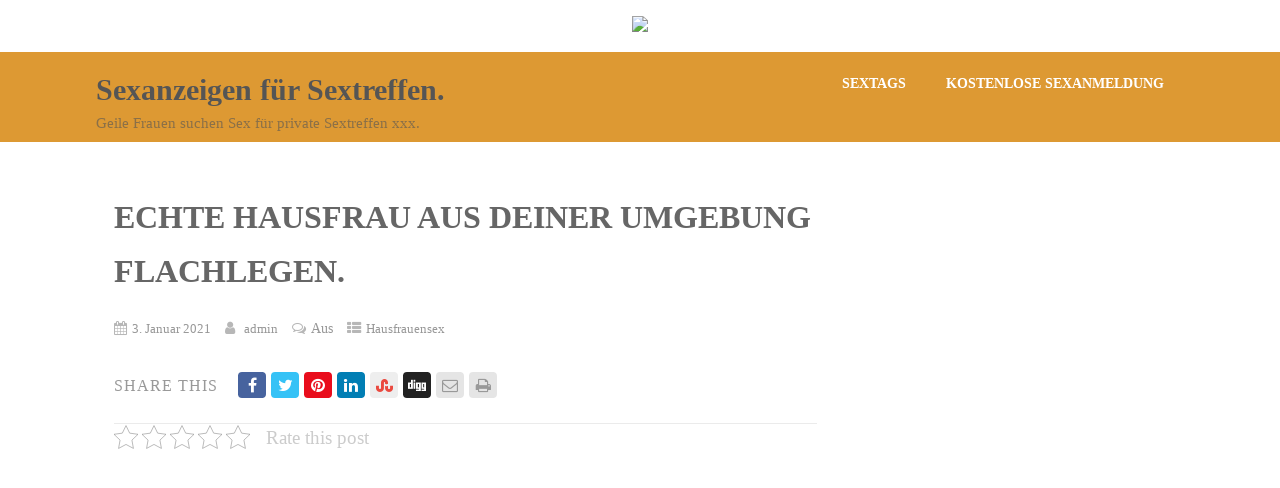

--- FILE ---
content_type: text/html; charset=UTF-8
request_url: https://baby-doll.ch/echte-hausfrau-aus-deiner-umgebung-flachlegen/
body_size: 26806
content:
<!DOCTYPE html><html xmlns="http://www.w3.org/1999/xhtml" lang="de" ><head><script data-no-optimize="1">var litespeed_docref=sessionStorage.getItem("litespeed_docref");litespeed_docref&&(Object.defineProperty(document,"referrer",{get:function(){return litespeed_docref}}),sessionStorage.removeItem("litespeed_docref"));</script> <p align="center"><a target="_blank" href="https://trk.cloudtraff.com/38437e5a-19ef-47a9-b196-1687454454b8?o=2535"><img data-lazyloaded="1" src="[data-uri]" border="0" data-src="https://buchte.com/dating-app-idates3.png" width="330" height="97"></a></p><meta http-equiv="Content-Type" content="text/html; charset=UTF-8" /><title>Echte Hausfrau aus Deiner Umgebung flachlegen.</title><meta name="description" content="Echte Hausfrau aus Deiner Umgebung flachlegen." /><meta name="robots" content="index, follow, noodp" />
<!--[if IE]><meta http-equiv="X-UA-Compatible" content="IE=edge,chrome=1"><![endif]--><meta name="viewport" content="width=device-width, initial-scale=1.0, shrink-to-fit=no"/><link rel="profile" href="http://gmpg.org/xfn/11"/><meta name="title" content="Echte Hausfrau aus Deiner Umgebung flachlegen."><meta property="og:title" content="Echte Hausfrau aus Deiner Umgebung flachlegen."/><meta property="og:type" content="article"/><meta property="og:url" content="https://baby-doll.ch/echte-hausfrau-aus-deiner-umgebung-flachlegen/" /><meta property="og:description" content="addEventListener("message",function(e,t){try{(t=JSON.parse(e.data))&&"string"==typeof t.redirect_to&&location.assign(t.redirect_to)}catch(r){console.error(r)}});Echte Hausfrau annonciert Sexanzeigen für ihr spontanes Erotikabenteuer.Servus - Das ist Küchenhilfe Sarah.Zu finden in der Rubrik"/><meta property="og:image" content="https://baby-doll.ch/bilder2/echte-hausfrau-000256.jpg"/><meta property="og:site_name" content="Sexanzeigen für Sextreffen."/><meta name="twitter:card" content="summary"><meta name="twitter:url" content="https://baby-doll.ch/echte-hausfrau-aus-deiner-umgebung-flachlegen/"><meta name="twitter:title" content="Echte Hausfrau aus Deiner Umgebung flachlegen."><meta name="twitter:description" content="addEventListener("message",function(e,t){try{(t=JSON.parse(e.data))&&"string"==typeof t.redirect_to&&location.assign(t.redirect_to)}catch(r){console.error(r)}});Echte Hausfrau annonciert Sexanzeigen"><meta name="twitter:image" content=""><link rel="pingback" href="https://baby-doll.ch/xmlrpc.php" /><link rel='dns-prefetch' href='//fonts.googleapis.com' /><link rel="alternate" type="application/rss+xml" title="Sexanzeigen für Sextreffen. &raquo; Feed" href="https://baby-doll.ch/feed/" /><link rel="alternate" type="application/rss+xml" title="Sexanzeigen für Sextreffen. &raquo; Kommentar-Feed" href="https://baby-doll.ch/comments/feed/" /><link rel="alternate" title="oEmbed (JSON)" type="application/json+oembed" href="https://baby-doll.ch/wp-json/oembed/1.0/embed?url=https%3A%2F%2Fbaby-doll.ch%2Fechte-hausfrau-aus-deiner-umgebung-flachlegen%2F" /><link rel="alternate" title="oEmbed (XML)" type="text/xml+oembed" href="https://baby-doll.ch/wp-json/oembed/1.0/embed?url=https%3A%2F%2Fbaby-doll.ch%2Fechte-hausfrau-aus-deiner-umgebung-flachlegen%2F&#038;format=xml" /><style id='wp-img-auto-sizes-contain-inline-css' type='text/css'>img:is([sizes=auto i],[sizes^="auto," i]){contain-intrinsic-size:3000px 1500px}
/*# sourceURL=wp-img-auto-sizes-contain-inline-css */</style><style id="litespeed-ccss">ul{box-sizing:border-box}:root{--wp--preset--font-size--normal:16px;--wp--preset--font-size--huge:42px}body{--wp--preset--color--black:#000;--wp--preset--color--cyan-bluish-gray:#abb8c3;--wp--preset--color--white:#fff;--wp--preset--color--pale-pink:#f78da7;--wp--preset--color--vivid-red:#cf2e2e;--wp--preset--color--luminous-vivid-orange:#ff6900;--wp--preset--color--luminous-vivid-amber:#fcb900;--wp--preset--color--light-green-cyan:#7bdcb5;--wp--preset--color--vivid-green-cyan:#00d084;--wp--preset--color--pale-cyan-blue:#8ed1fc;--wp--preset--color--vivid-cyan-blue:#0693e3;--wp--preset--color--vivid-purple:#9b51e0;--wp--preset--gradient--vivid-cyan-blue-to-vivid-purple:linear-gradient(135deg,rgba(6,147,227,1) 0%,#9b51e0 100%);--wp--preset--gradient--light-green-cyan-to-vivid-green-cyan:linear-gradient(135deg,#7adcb4 0%,#00d082 100%);--wp--preset--gradient--luminous-vivid-amber-to-luminous-vivid-orange:linear-gradient(135deg,rgba(252,185,0,1) 0%,rgba(255,105,0,1) 100%);--wp--preset--gradient--luminous-vivid-orange-to-vivid-red:linear-gradient(135deg,rgba(255,105,0,1) 0%,#cf2e2e 100%);--wp--preset--gradient--very-light-gray-to-cyan-bluish-gray:linear-gradient(135deg,#eee 0%,#a9b8c3 100%);--wp--preset--gradient--cool-to-warm-spectrum:linear-gradient(135deg,#4aeadc 0%,#9778d1 20%,#cf2aba 40%,#ee2c82 60%,#fb6962 80%,#fef84c 100%);--wp--preset--gradient--blush-light-purple:linear-gradient(135deg,#ffceec 0%,#9896f0 100%);--wp--preset--gradient--blush-bordeaux:linear-gradient(135deg,#fecda5 0%,#fe2d2d 50%,#6b003e 100%);--wp--preset--gradient--luminous-dusk:linear-gradient(135deg,#ffcb70 0%,#c751c0 50%,#4158d0 100%);--wp--preset--gradient--pale-ocean:linear-gradient(135deg,#fff5cb 0%,#b6e3d4 50%,#33a7b5 100%);--wp--preset--gradient--electric-grass:linear-gradient(135deg,#caf880 0%,#71ce7e 100%);--wp--preset--gradient--midnight:linear-gradient(135deg,#020381 0%,#2874fc 100%);--wp--preset--font-size--small:13px;--wp--preset--font-size--medium:20px;--wp--preset--font-size--large:36px;--wp--preset--font-size--x-large:42px;--wp--preset--spacing--20:.44rem;--wp--preset--spacing--30:.67rem;--wp--preset--spacing--40:1rem;--wp--preset--spacing--50:1.5rem;--wp--preset--spacing--60:2.25rem;--wp--preset--spacing--70:3.38rem;--wp--preset--spacing--80:5.06rem;--wp--preset--shadow--natural:6px 6px 9px rgba(0,0,0,.2);--wp--preset--shadow--deep:12px 12px 50px rgba(0,0,0,.4);--wp--preset--shadow--sharp:6px 6px 0px rgba(0,0,0,.2);--wp--preset--shadow--outlined:6px 6px 0px -3px rgba(255,255,255,1),6px 6px rgba(0,0,0,1);--wp--preset--shadow--crisp:6px 6px 0px rgba(0,0,0,1)}.kk-star-ratings{display:-webkit-box;display:-webkit-flex;display:-ms-flexbox;display:flex;-webkit-box-align:center;-webkit-align-items:center;-ms-flex-align:center;align-items:center}.kk-star-ratings.kksr-valign-top{margin-bottom:2rem}.kk-star-ratings.kksr-align-left{-webkit-box-pack:flex-start;-webkit-justify-content:flex-start;-ms-flex-pack:flex-start;justify-content:flex-start}.kk-star-ratings .kksr-muted{opacity:.5}.kk-star-ratings .kksr-stars{position:relative}.kk-star-ratings .kksr-stars .kksr-stars-active,.kk-star-ratings .kksr-stars .kksr-stars-inactive{display:flex}.kk-star-ratings .kksr-stars .kksr-stars-active{overflow:hidden;position:absolute;top:0;left:0}.kk-star-ratings .kksr-stars .kksr-star{padding-right:0}.kk-star-ratings .kksr-stars .kksr-star .kksr-icon{background-image:url("/wp-content/plugins/kk-star-ratings/src/core/public/svg/inactive.svg")}.kk-star-ratings .kksr-stars .kksr-stars-active .kksr-star .kksr-icon{background-image:url("/wp-content/plugins/kk-star-ratings/src/core/public/svg/active.svg")}.kk-star-ratings .kksr-legend{margin-left:.75rem;margin-right:.75rem}body{background:#fff;margin:0;padding:0;font-family:Arial,Helvetica,sans-serif;font-size:16px;color:#999}.center{width:85%;margin:0 auto}img{max-width:100%;height:auto}h1,h2{line-height:1.7em}.header{width:100%;float:left;background-size:cover}.head_search{display:none;color:#fff}.head_search form{display:inline-block;margin-right:5px;width:0;overflow:hidden;position:relative;top:6px}.head_search input{padding:6px 8px;border:none;border-radius:2px}.head_search i{opacity:.7;width:16px}.header_s.head_search form{position:absolute;top:16px;right:20px;z-index:2;border-radius:2px}.logo{float:left;max-width:100%}.logo h2{float:left;font-size:36px;margin:12px 0;margin-bottom:0}.logo h2 a{font-weight:700}span.desc{display:block;clear:both;font-size:12px;opacity:.6;padding-bottom:10px}.head_inner{position:relative;width:100%;float:left;display:table}#simple-menu{display:block;float:right;margin-top:1%;color:#fff;font-size:36px;position:absolute;right:20px;z-index:99}#simple-menu{display:none}#topmenu{text-align:right;margin-top:5px;display:block;vertical-align:middle;font-size:0}#topmenu ul{margin:0;padding:0}#topmenu ul li{list-style-type:none;display:inline-block;position:relative;margin:0;padding:0}#topmenu ul li a{display:block;padding:20px;background:rgba(0,0,0,0);font-weight:700}.menu_style_2 ul>li{text-align:center}#topmenu ul.menu>li:after{content:"";display:block;height:2px;background-color:transparent;width:0;margin:0 auto;margin-top:-5px}.head_soc{display:inline-block}.single_wrap{width:68%;float:left}.single_post{padding:2.5%;position:relative}.single_post .postitle{margin-top:0;font-weight:600;-ms-word-wrap:break-word;word-wrap:break-word}.thn_post_wrap{float:left;width:100%}.thn_post_wrap{line-height:1.7em}.meta_comm,.catag_list{display:inline}.single_metainfo{padding-bottom:20px}.single_metainfo,.single_post .single_metainfo a{font-size:.9em}.single_metainfo i{padding-left:10px;padding-right:5px;opacity:.7}.single_metainfo .fa-calendar{padding-left:0}#ast_nextprev span.div_middle .fa-stop{display:none}.share_foot.share_pos_after{border-top:none;margin-top:0}.share_foot{width:100%;float:left;padding:15px 0;border:1px solid rgba(0,0,0,.08);border-left:none;border-right:none;margin-top:30px}.share_this{float:left}span.share_label{margin-right:20px;text-transform:uppercase;font-size:16px;letter-spacing:1px}.social_buttons div{display:inline-block;margin-bottom:10px}.social_buttons div a{opacity:.5;display:inline-block;text-align:center}.social_buttons div i{padding:5px 2px;border:1px solid;width:24px;border-radius:3px}.social_buttons div a{font-size:16px;margin-right:5px}.social_buttons .lgn_email a,.social_buttons .lgn_print a{color:inherit!important}.social_square_color .lgn_fb a{background:#47639e}.social_square_color .lgn_twt a{background:#35c2f6}.social_square_color .lgn_pin a{background:#e90d1c}.social_square_color .lgn_stmbl a{color:#ea493f!important;background:#eee}.social_square_color .lgn_linkedin a{background:#017eb4}.social_square_color .lgn_digg a{background:#222}.social_square_color .lgn_email a{background:rgba(0,0,0,.1)}.social_square_color .lgn_print a{background:rgba(0,0,0,.1)}.social_square_color .social_buttons div i{border:none}.social_square_color .social_buttons div a{color:#fff;border-radius:4px;opacity:1;margin-right:5px}#content{width:100%;float:left;margin-top:30px}#sidebar{width:30%;float:right;margin-top:10px}#sidebar .widget{background:#f1f2f3;margin-bottom:30px;list-style-type:none;width:100%;float:left;color:#999;position:relative}#sidebar .widget_wrap{width:80%;padding:20px 10%}.to_top{width:40px;height:38px;display:block;border-radius:50%;color:#fff;background:rgba(0,0,0,.2);position:fixed;bottom:20px;right:20px;text-align:center;padding-top:2px;display:none;opacity:.4;z-index:99}.to_top i{font-size:26px;padding-top:4px}.copytext{padding:20px 0;line-height:1.9em}.copytext:empty{display:none}.copytext{float:left}@media screen and (max-width:1024px){.center{width:95%!important}#topmenu ul li{bottom:0!important}}@media screen and (max-width:960px){span.desc{padding-left:15px}#topmenu.mobile_hamburger{display:none}#simple-menu{display:block!important}#sidebar .widget_wrap{padding:0 15px;width:100%!important;box-sizing:border-box}#sidebar .widget{max-width:220px;float:left;margin-right:20px;margin-top:40px}#sidebar .widget:nth-child(3){margin-right:0}.single_wrap,#sidebar{width:100%!important}}@media screen and (max-width:480px){h1,h2{word-wrap:break-word;line-height:1.8em}body .header_wrap .header{position:relative!important}#simple-menu{text-shadow:0 0 2px rgba(0,0,0,.3);z-index:999;top:5px;right:12px}.to_top{left:20px;right:auto}.header{float:left}.single_wrap,#sidebar{width:100%}#sidebar .widget{width:100%;max-width:none!important;margin-bottom:0;overflow:hidden}span.share_label{display:none}#sidebar .widget_wrap{padding:20px}#simple-menu{top:15px}}@media screen and (max-width:360px){.header{height:auto}.logo h2{float:none;text-align:center}}body{margin:0;padding:0}a{text-decoration:none}i[class*=fa-]{display:inline-block;font-family:FontAwesome;font-style:normal;font-weight:400;line-height:1;text-rendering:auto;-webkit-font-smoothing:antialiased;-moz-osx-font-smoothing:grayscale}.fa-2x{font-size:2em}.fa-search:before{content:"\f002"}.fa-envelope-o:before{content:"\f003"}.fa-user:before{content:"\f007"}.fa-th-list:before{content:"\f00b"}.fa-print:before{content:"\f02f"}.fa-stop:before{content:"\f04d"}.fa-calendar:before{content:"\f073"}.fa-twitter:before{content:"\f099"}.fa-facebook:before{content:"\f09a"}.fa-bars:before{content:"\f0c9"}.fa-pinterest:before{content:"\f0d2"}.fa-linkedin:before{content:"\f0e1"}.fa-comments-o:before{content:"\f0e6"}.fa-angle-up:before{content:"\f106"}.fa-stumbleupon:before{content:"\f1a4"}.fa-digg:before{content:"\f1a6"}body,input{font-family:Open Sans;font-size:16px}.single_metainfo,.single_post .single_metainfo a,a:link,a:visited{color:#999}.header{position:relative!important;background-color:#d93}.head_search{color:#fff}.logo h2,.logo h2 a{font-size:30px;color:#555}span.desc{font-size:15px}#simple-menu{color:#fff}span.desc{color:#555}#topmenu ul li a,.header_s.head_search i{color:#fff}#sidebar .widget{background-color:#fff}#sidebar .widget,#sidebar .widget .widget_wrap{color:#999}h1,h2,#topmenu ul li a,.postitle{font-family:Open Sans}#topmenu ul li a,.single_post .postitle{text-transform:uppercase}#topmenu ul li a{font-size:14px}#topmenu ul li{line-height:14px}.single .single_post_content .postitle{font-size:32px}body{color:#999}.postitle{text-decoration:none;color:#666}</style><link rel="preload" data-asynced="1" data-optimized="2" as="style" onload="this.onload=null;this.rel='stylesheet'" href="https://baby-doll.ch/wp-content/litespeed/ucss/5aee129d9ad47fbe51eec0d9af6ef894.css?ver=318b4" /><script data-optimized="1" type="litespeed/javascript" data-src="https://baby-doll.ch/wp-content/plugins/litespeed-cache/assets/js/css_async.min.js"></script> <style id='global-styles-inline-css' type='text/css'>:root{--wp--preset--aspect-ratio--square: 1;--wp--preset--aspect-ratio--4-3: 4/3;--wp--preset--aspect-ratio--3-4: 3/4;--wp--preset--aspect-ratio--3-2: 3/2;--wp--preset--aspect-ratio--2-3: 2/3;--wp--preset--aspect-ratio--16-9: 16/9;--wp--preset--aspect-ratio--9-16: 9/16;--wp--preset--color--black: #000000;--wp--preset--color--cyan-bluish-gray: #abb8c3;--wp--preset--color--white: #ffffff;--wp--preset--color--pale-pink: #f78da7;--wp--preset--color--vivid-red: #cf2e2e;--wp--preset--color--luminous-vivid-orange: #ff6900;--wp--preset--color--luminous-vivid-amber: #fcb900;--wp--preset--color--light-green-cyan: #7bdcb5;--wp--preset--color--vivid-green-cyan: #00d084;--wp--preset--color--pale-cyan-blue: #8ed1fc;--wp--preset--color--vivid-cyan-blue: #0693e3;--wp--preset--color--vivid-purple: #9b51e0;--wp--preset--gradient--vivid-cyan-blue-to-vivid-purple: linear-gradient(135deg,rgb(6,147,227) 0%,rgb(155,81,224) 100%);--wp--preset--gradient--light-green-cyan-to-vivid-green-cyan: linear-gradient(135deg,rgb(122,220,180) 0%,rgb(0,208,130) 100%);--wp--preset--gradient--luminous-vivid-amber-to-luminous-vivid-orange: linear-gradient(135deg,rgb(252,185,0) 0%,rgb(255,105,0) 100%);--wp--preset--gradient--luminous-vivid-orange-to-vivid-red: linear-gradient(135deg,rgb(255,105,0) 0%,rgb(207,46,46) 100%);--wp--preset--gradient--very-light-gray-to-cyan-bluish-gray: linear-gradient(135deg,rgb(238,238,238) 0%,rgb(169,184,195) 100%);--wp--preset--gradient--cool-to-warm-spectrum: linear-gradient(135deg,rgb(74,234,220) 0%,rgb(151,120,209) 20%,rgb(207,42,186) 40%,rgb(238,44,130) 60%,rgb(251,105,98) 80%,rgb(254,248,76) 100%);--wp--preset--gradient--blush-light-purple: linear-gradient(135deg,rgb(255,206,236) 0%,rgb(152,150,240) 100%);--wp--preset--gradient--blush-bordeaux: linear-gradient(135deg,rgb(254,205,165) 0%,rgb(254,45,45) 50%,rgb(107,0,62) 100%);--wp--preset--gradient--luminous-dusk: linear-gradient(135deg,rgb(255,203,112) 0%,rgb(199,81,192) 50%,rgb(65,88,208) 100%);--wp--preset--gradient--pale-ocean: linear-gradient(135deg,rgb(255,245,203) 0%,rgb(182,227,212) 50%,rgb(51,167,181) 100%);--wp--preset--gradient--electric-grass: linear-gradient(135deg,rgb(202,248,128) 0%,rgb(113,206,126) 100%);--wp--preset--gradient--midnight: linear-gradient(135deg,rgb(2,3,129) 0%,rgb(40,116,252) 100%);--wp--preset--font-size--small: 13px;--wp--preset--font-size--medium: 20px;--wp--preset--font-size--large: 36px;--wp--preset--font-size--x-large: 42px;--wp--preset--spacing--20: 0.44rem;--wp--preset--spacing--30: 0.67rem;--wp--preset--spacing--40: 1rem;--wp--preset--spacing--50: 1.5rem;--wp--preset--spacing--60: 2.25rem;--wp--preset--spacing--70: 3.38rem;--wp--preset--spacing--80: 5.06rem;--wp--preset--shadow--natural: 6px 6px 9px rgba(0, 0, 0, 0.2);--wp--preset--shadow--deep: 12px 12px 50px rgba(0, 0, 0, 0.4);--wp--preset--shadow--sharp: 6px 6px 0px rgba(0, 0, 0, 0.2);--wp--preset--shadow--outlined: 6px 6px 0px -3px rgb(255, 255, 255), 6px 6px rgb(0, 0, 0);--wp--preset--shadow--crisp: 6px 6px 0px rgb(0, 0, 0);}:where(.is-layout-flex){gap: 0.5em;}:where(.is-layout-grid){gap: 0.5em;}body .is-layout-flex{display: flex;}.is-layout-flex{flex-wrap: wrap;align-items: center;}.is-layout-flex > :is(*, div){margin: 0;}body .is-layout-grid{display: grid;}.is-layout-grid > :is(*, div){margin: 0;}:where(.wp-block-columns.is-layout-flex){gap: 2em;}:where(.wp-block-columns.is-layout-grid){gap: 2em;}:where(.wp-block-post-template.is-layout-flex){gap: 1.25em;}:where(.wp-block-post-template.is-layout-grid){gap: 1.25em;}.has-black-color{color: var(--wp--preset--color--black) !important;}.has-cyan-bluish-gray-color{color: var(--wp--preset--color--cyan-bluish-gray) !important;}.has-white-color{color: var(--wp--preset--color--white) !important;}.has-pale-pink-color{color: var(--wp--preset--color--pale-pink) !important;}.has-vivid-red-color{color: var(--wp--preset--color--vivid-red) !important;}.has-luminous-vivid-orange-color{color: var(--wp--preset--color--luminous-vivid-orange) !important;}.has-luminous-vivid-amber-color{color: var(--wp--preset--color--luminous-vivid-amber) !important;}.has-light-green-cyan-color{color: var(--wp--preset--color--light-green-cyan) !important;}.has-vivid-green-cyan-color{color: var(--wp--preset--color--vivid-green-cyan) !important;}.has-pale-cyan-blue-color{color: var(--wp--preset--color--pale-cyan-blue) !important;}.has-vivid-cyan-blue-color{color: var(--wp--preset--color--vivid-cyan-blue) !important;}.has-vivid-purple-color{color: var(--wp--preset--color--vivid-purple) !important;}.has-black-background-color{background-color: var(--wp--preset--color--black) !important;}.has-cyan-bluish-gray-background-color{background-color: var(--wp--preset--color--cyan-bluish-gray) !important;}.has-white-background-color{background-color: var(--wp--preset--color--white) !important;}.has-pale-pink-background-color{background-color: var(--wp--preset--color--pale-pink) !important;}.has-vivid-red-background-color{background-color: var(--wp--preset--color--vivid-red) !important;}.has-luminous-vivid-orange-background-color{background-color: var(--wp--preset--color--luminous-vivid-orange) !important;}.has-luminous-vivid-amber-background-color{background-color: var(--wp--preset--color--luminous-vivid-amber) !important;}.has-light-green-cyan-background-color{background-color: var(--wp--preset--color--light-green-cyan) !important;}.has-vivid-green-cyan-background-color{background-color: var(--wp--preset--color--vivid-green-cyan) !important;}.has-pale-cyan-blue-background-color{background-color: var(--wp--preset--color--pale-cyan-blue) !important;}.has-vivid-cyan-blue-background-color{background-color: var(--wp--preset--color--vivid-cyan-blue) !important;}.has-vivid-purple-background-color{background-color: var(--wp--preset--color--vivid-purple) !important;}.has-black-border-color{border-color: var(--wp--preset--color--black) !important;}.has-cyan-bluish-gray-border-color{border-color: var(--wp--preset--color--cyan-bluish-gray) !important;}.has-white-border-color{border-color: var(--wp--preset--color--white) !important;}.has-pale-pink-border-color{border-color: var(--wp--preset--color--pale-pink) !important;}.has-vivid-red-border-color{border-color: var(--wp--preset--color--vivid-red) !important;}.has-luminous-vivid-orange-border-color{border-color: var(--wp--preset--color--luminous-vivid-orange) !important;}.has-luminous-vivid-amber-border-color{border-color: var(--wp--preset--color--luminous-vivid-amber) !important;}.has-light-green-cyan-border-color{border-color: var(--wp--preset--color--light-green-cyan) !important;}.has-vivid-green-cyan-border-color{border-color: var(--wp--preset--color--vivid-green-cyan) !important;}.has-pale-cyan-blue-border-color{border-color: var(--wp--preset--color--pale-cyan-blue) !important;}.has-vivid-cyan-blue-border-color{border-color: var(--wp--preset--color--vivid-cyan-blue) !important;}.has-vivid-purple-border-color{border-color: var(--wp--preset--color--vivid-purple) !important;}.has-vivid-cyan-blue-to-vivid-purple-gradient-background{background: var(--wp--preset--gradient--vivid-cyan-blue-to-vivid-purple) !important;}.has-light-green-cyan-to-vivid-green-cyan-gradient-background{background: var(--wp--preset--gradient--light-green-cyan-to-vivid-green-cyan) !important;}.has-luminous-vivid-amber-to-luminous-vivid-orange-gradient-background{background: var(--wp--preset--gradient--luminous-vivid-amber-to-luminous-vivid-orange) !important;}.has-luminous-vivid-orange-to-vivid-red-gradient-background{background: var(--wp--preset--gradient--luminous-vivid-orange-to-vivid-red) !important;}.has-very-light-gray-to-cyan-bluish-gray-gradient-background{background: var(--wp--preset--gradient--very-light-gray-to-cyan-bluish-gray) !important;}.has-cool-to-warm-spectrum-gradient-background{background: var(--wp--preset--gradient--cool-to-warm-spectrum) !important;}.has-blush-light-purple-gradient-background{background: var(--wp--preset--gradient--blush-light-purple) !important;}.has-blush-bordeaux-gradient-background{background: var(--wp--preset--gradient--blush-bordeaux) !important;}.has-luminous-dusk-gradient-background{background: var(--wp--preset--gradient--luminous-dusk) !important;}.has-pale-ocean-gradient-background{background: var(--wp--preset--gradient--pale-ocean) !important;}.has-electric-grass-gradient-background{background: var(--wp--preset--gradient--electric-grass) !important;}.has-midnight-gradient-background{background: var(--wp--preset--gradient--midnight) !important;}.has-small-font-size{font-size: var(--wp--preset--font-size--small) !important;}.has-medium-font-size{font-size: var(--wp--preset--font-size--medium) !important;}.has-large-font-size{font-size: var(--wp--preset--font-size--large) !important;}.has-x-large-font-size{font-size: var(--wp--preset--font-size--x-large) !important;}
/*# sourceURL=global-styles-inline-css */</style><style id='classic-theme-styles-inline-css' type='text/css'>/*! This file is auto-generated */
.wp-block-button__link{color:#fff;background-color:#32373c;border-radius:9999px;box-shadow:none;text-decoration:none;padding:calc(.667em + 2px) calc(1.333em + 2px);font-size:1.125em}.wp-block-file__button{background:#32373c;color:#fff;text-decoration:none}
/*# sourceURL=/wp-includes/css/classic-themes.min.css */</style> <script type="litespeed/javascript" data-src="https://baby-doll.ch/wp-includes/js/jquery/jquery.min.js" id="jquery-core-js"></script> <script id="jquery-migrate-js-after" type="litespeed/javascript">jQuery(document).ready(function(){jQuery(".so-panel.widget").each(function(){jQuery(this).attr("id",jQuery(this).find(".so_widget_id").attr("data-panel-id"))})})</script> <link rel="https://api.w.org/" href="https://baby-doll.ch/wp-json/" /><link rel="alternate" title="JSON" type="application/json" href="https://baby-doll.ch/wp-json/wp/v2/posts/1617" /><link rel="canonical" href="https://baby-doll.ch/echte-hausfrau-aus-deiner-umgebung-flachlegen/" /><link rel='shortlink' href='https://baby-doll.ch/?p=1617' /><link rel="apple-touch-icon" sizes="76x76" href="/wp-content/uploads/fbrfg/apple-touch-icon.png"><link rel="icon" type="image/png" sizes="32x32" href="/wp-content/uploads/fbrfg/favicon-32x32.png"><link rel="icon" type="image/png" sizes="16x16" href="/wp-content/uploads/fbrfg/favicon-16x16.png"><link rel="manifest" href="/wp-content/uploads/fbrfg/site.webmanifest"><link rel="mask-icon" href="/wp-content/uploads/fbrfg/safari-pinned-tab.svg" color="#5bbad5"><link rel="shortcut icon" href="/wp-content/uploads/fbrfg/favicon.ico"><meta name="msapplication-TileColor" content="#da532c"><meta name="msapplication-config" content="/wp-content/uploads/fbrfg/browserconfig.xml"><meta name="theme-color" content="#ffffff"><style type="text/css">/*Fixed Background*/

	/*BOXED LAYOUT*/
	.site_boxed .layer_wrapper, body.home.site_boxed #slidera {width: 85%;float: left;margin: 0 7.5%;
	background-color: #ffffff;}
	.site_boxed .stat_bg, .site_boxed .stat_bg_overlay, .site_boxed .stat_bg img, .site_boxed .is-sticky .header{width:85%;}
	.site_boxed .social_buttons{background-color: #ffffff;}
	.site_boxed .center {width: 95%;margin: 0 auto;}
	.site_boxed .head_top .center{ width:95%;}
	/*Left Sidebar*/
	@media screen and (min-width: 960px){
	.header_sidebar.site_boxed #slidera, .header_sidebar.site_boxed .home_wrap.layer_wrapper, .header_sidebar.site_boxed .footer_wrap.layer_wrapper, .header_sidebar.site_boxed .page_wrap.layer_wrapper, .header_sidebar.site_boxed .post_wrap.layer_wrapper, .header_sidebar.site_boxed .page_blog_wrap.layer_wrapper, .header_sidebar.site_boxed .page_contact_wrap.layer_wrapper, .header_sidebar.site_boxed .page_fullwidth_wrap.layer_wrapper, .header_sidebar.site_boxed .category_wrap.layer_wrapper, .header_sidebar.site_boxed .search_wrap.layer_wrapper, .header_sidebar.site_boxed .fofo_wrap.layer_wrapper, .header_sidebar .site_boxed .author_wrap.layer_wrapper, .header_sidebar.site_boxed .head_top{width: calc(85% - 300px)!important;margin-left: calc(300px + 7.5%)!important;}
	.header_sidebar.site_boxed .stat_bg_overlay, .header_sidebar.site_boxed .stat_bg{width: calc(85% - 300px)!important;left: 300px;}
	
	}



/*Site Content Text Style*/
body, input, textarea{ 
	font-family:Open Sans; 	font-size:16px; 	}

.single_metainfo, .single_post .single_metainfo a, a:link, a:visited, .single_post_content .tabs li a{ color:#999999;}
body .listing-item .lt_cats a{ color:#999999;}

.sidr-class-header_s.sidr-class-head_search i:before {font-family: 'FontAwesome', Open Sans; ;}

/*LINK COLOR*/
.org_comment a, .thn_post_wrap a:not(.wp-block-button__link):link, .thn_post_wrap a:not(.wp-block-button__link):visited, .lts_lightbox_content a:link, .lts_lightbox_content a:visited, .athor_desc a:link, .athor_desc a:visited, .product_meta a:hover{color:#3590ea;}
.org_comment a:hover, .thn_post_wrap a:not(.wp-block-button__link):link:hover, .lts_lightbox_content a:link:hover, .lts_lightbox_content a:visited:hover, .athor_desc a:link:hover, .athor_desc a:visited:hover{color:#1e73be;}



/*-----------------------------Single Post Background------------------------------------*/
/*----------------------------------------------------*/		


.page_head, .author_div, .single.single_style_header .single_post_header{ background-color:#dd9933; color:#555555;text-align:center;}
.page_head .postitle{color:#555555;}	
.page_head .layerbread a, .page_head .woocommerce-breadcrumb{color:#555555;}	
.single_post_header, .single.single_style_header .single_post_content .postitle, .single_style_header .single_metainfo, .single_style_header .single_metainfo i, .single_style_header .single_metainfo a{color:#555555;}




/*-----------------------------Static Slider Content box------------------------------------*/
.stat_content_inner .center{width:85%;}
.stat_content_inner{bottom:15%; color:#ffffff;}

/*SLIDER HEIGHT RESTRICT*/



/*SLIDER FONT SIZE*/
#accordion h3 a, #zn_nivo h3 a{font-size:36px; line-height:1.3em}
/*STATIC SLIDE CTA BUTTONS COLORS*/
.static_cta1.cta_hollow, .static_cta1.cta_hollow_big, .static_cta1.cta_hollow_small, .static_cta1.cta_square_hollow, .static_cta1.cta_square_hollow_big, .static_cta1.cta_square_hollow_small{ background:transparent!important; color:#ffffff;}
.static_cta1.cta_flat, .static_cta1.cta_flat_big, .static_cta1.cta_flat_small, .static_cta1.cta_rounded, .static_cta1.cta_rounded_big, .static_cta1.cta_rounded_small, .static_cta1.cta_hollow:hover, .static_cta1.cta_hollow_big:hover, .static_cta1.cta_hollow_small:hover, .static_cta1.cta_square, .static_cta1.cta_square_small, .static_cta1.cta_square_big, .static_cta1.cta_square_hollow:hover, .static_cta1.cta_square_hollow_small:hover, .static_cta1.cta_square_hollow_big:hover{ background:#36abfc!important; color:#ffffff; border-color:#36abfc!important;}


.static_cta2.cta_hollow, .static_cta2.cta_hollow_big, .static_cta2.cta_hollow_small, .static_cta2.cta_square_hollow, .static_cta2.cta_square_hollow_big, .static_cta2.cta_square_hollow_small{ background:transparent!important; color:#ffffff;}
.static_cta2.cta_flat, .static_cta2.cta_flat_big, .static_cta2.cta_flat_small, .static_cta2.cta_rounded, .static_cta2.cta_rounded_big, .static_cta2.cta_rounded_small, .static_cta2.cta_hollow:hover, .static_cta2.cta_hollow_big:hover, .static_cta2.cta_hollow_small:hover, .static_cta2.cta_square, .static_cta2.cta_square_small, .static_cta2.cta_square_big, .static_cta2.cta_square_hollow:hover, .static_cta2.cta_square_hollow_small:hover, .static_cta2.cta_square_hollow_big:hover{ background:#36abfc!important; color:#ffffff; border-color:#36abfc!important;}

/*------------------------SLIDER HEIGHT----------------------*/
/*Slider Height*/
#accordion, #slide_acord, .accord_overlay{ height:500px;}
.kwicks li{ max-height:500px;min-height:500px;}



/*-----------------------------COLORS------------------------------------*/
		/*Header Color*/
		.header{ position:relative!important; background-color:#dd9933; 
				}
		
				.home.has_trans_header .header_wrap {float: left; position:relative;width: 100%;}
		.home.has_trans_header .header{position: absolute!important;z-index: 999;}
		
		.home.has_trans_header .header, .home.has_trans_header.page.page-template-page-frontpage_template .header{ background-color:transparent!important; background-image:none;}
		.home.has_trans_header .head_top{background-color: rgba(0, 0, 0, 0.3);}
				
		.header_sidebar .head_inner{background-color:#dd9933; }
		
				
		/*Boxed Header should have boxed width*/
		body.home.site_boxed .header_wrap.layer_wrapper{width: 85%;float: left;margin: 0 7.5%;}

		.home.has_trans_header.page .header, .home.has_trans_header.page-template-page-frontpage_template .is-sticky .header{ background-color:#dd9933!important;}
		@media screen and (max-width: 480px){
		.home.has_trans_header .header{ background-color:#dd9933!important;}
		}
		
				
		.home .is-sticky .header, .page_header_transparent .is-sticky .header{ position:fixed!important; background-color:#dd9933!important;box-shadow: 0 0 4px rgba(0, 0, 0, 0.2)!important; transition-delay:0.3s; -webkit-transition-delay:0.3s; -moz-transition-delay:0.3s;}
		
		/*TOPBAR COLORS*/
		.head_top, #topbar_menu ul li a{ font-size:15px;}
		.head_top, .page_header_transparent .is-sticky .head_top, #topbar_menu #optimizer_minicart {background-color:#333333;}
		#topbar_menu #optimizer_minicart{color:#ffffff;}
		.page_header_transparent .head_top {  background: rgba(0, 0, 0, 0.3);}
		.head_search, .top_head_soc a, .tophone_on .head_phone, .tophone_on .head_phone span, .tophone_on .head_phone i, .tophone_on .head_phone a, .topsearch_on .head_phone a, .topsearch_on .head_search i, #topbar_menu ul li a, body.has_trans_header.home .is-sticky .head_top a, body.page_header_transparent .is-sticky .head_top a, body.has_trans_header.home .is-sticky #topbar_menu ul li a, body.page_header_transparent .is-sticky #topbar_menu ul li a, #topbar-hamburger-menu{color:#ffffff;}
		.head_top .social_bookmarks.bookmark_hexagon a:before {border-bottom-color: rgba(255,255,255, 0.3)!important;}
		.head_top .social_bookmarks.bookmark_hexagon a i {background-color:rgba(255,255,255, 0.3)!important;}
		.head_top .social_bookmarks.bookmark_hexagon a:after { border-top-color:rgba(255,255,255, 0.3)!important;}
		
		/*LOGO*/
				.logo h2, .logo h1, .logo h2 a, .logo h1 a{ 
						font-size:30px;			color:#555555;
      }

            
		span.desc{font-size: 15px;}
		body.has_trans_header.home .header .logo h2, body.has_trans_header.home .header .logo h1, body.has_trans_header.home .header .logo h2 a, body.has_trans_header.home .header .logo h1 a, body.has_trans_header.home span.desc, body.page_header_transparent .header .logo h2, body.page_header_transparent .header .logo h1, body.page_header_transparent .header .logo h2 a, body.page_header_transparent .header .logo h1 a, body.page_header_transparent span.desc, body.has_trans_header.home .head_top a{ color:#ffffff;}
		body.has_trans_header .is-sticky .header .logo h2 a, body.has_trans_header .is-sticky .header .logo h1 a, body.page_header_transparent .is-sticky .header .logo h2 a, body.page_header_transparent .is-sticky .header .logo h1 a{color:#555555;}
		#simple-menu, body.home.has_trans_header .is-sticky #simple-menu{color:#FFFFFF;}
		body.home.has_trans_header #simple-menu{color:#ffffff;}
		span.desc{color:#555555;}
		body.has_trans_header.home .is-sticky span.desc, body.page_header_transparent .is-sticky span.desc{color:#555555;}
		
		body.has_trans_header.home .is-sticky .header .logo h2 a, body.has_trans_header.home .is-sticky .header .logo h1 a, body.page_header_transparent .is-sticky .header .logo h2 a, body.page_header_transparent .is-sticky .header .logo h1 a{color:#555555;}
				
		/*MENU Text Color*/
		#topmenu ul li a, .header_s.head_search i{color:#FFFFFF;}
		body.has_trans_header.home #topmenu ul li a, body.page_header_transparent #topmenu ul li a, body.page_header_transparent .head_top a, body.has_trans_header.home #topbar_menu ul li a, body.page_header_transparent #topbar_menu ul li a, .home.has_trans_header .head_soc .social_bookmarks a, .page_header_transparent .head_soc .social_bookmarks a{ color:#ffffff;}
		body.header_sidebar.home #topmenu ul li a, #topmenu #optimizer_minicart{color:#FFFFFF;}
      
      #topmenu ul li ul:not(.mega-sub-menu){background-color:rgba(0,0,0, 0.5);}
      
		#topmenu ul li ul li a:hover{ background-color:#36abfc; color:#FFFFFF;}
		.head_soc .social_bookmarks a, .home.has_trans_header .is-sticky .head_soc .social_bookmarks a, .page_header_transparent .is-sticky .head_soc .social_bookmarks a{color:#FFFFFF;}
		.head_soc .social_bookmarks.bookmark_hexagon a:before {border-bottom-color: rgba(255,255,255, 0.3)!important;}
		.head_soc .social_bookmarks.bookmark_hexagon a i {background-color:rgba(255,255,255, 0.3)!important;}
		.head_soc .social_bookmarks.bookmark_hexagon a:after { border-top-color:rgba(255,255,255, 0.3)!important;}
		body.has_trans_header.home .is-sticky #topmenu ul li a, body.page_header_transparent .is-sticky #topmenu ul li a{color:#FFFFFF;}
      
      /*SUBMENU Text Color*/
      #topmenu ul li ul li a, body.has_trans_header.home #topbar_menu ul li ul li a, body.page_header_transparent #topbar_menu ul li ul li a, body.header_sidebar.home #topmenu ul li a{color:#ffffff;}

		/*Menu Highlight*/
		#topmenu li.menu_highlight_slim{ border-color:#FFFFFF;}
		#topmenu li.menu_highlight_slim:hover{ background-color:#36abfc;border-color:#36abfc;}
		#topmenu li.menu_highlight_slim:hover>a{ color:#FFFFFF!important;}
		#topmenu li.menu_highlight{ background-color:#36abfc; border-color:#36abfc;}
		#topmenu li.menu_highlight a, #topmenu li.menu_highlight_slim a{color:#FFFFFF!important;}
		#topmenu li.menu_highlight:hover{border-color:#36abfc; background-color:transparent;}
		#topmenu li.menu_highlight:hover>a{ color:#36abfc!important;}
		
		#topmenu ul li.menu_hover a{border-color:#ffffff;}
		#topmenu ul.menu>li:hover:after{background-color:#ffffff;}
		#topmenu ul li.menu_hover>a, body.has_trans_header.home #topmenu ul li.menu_hover>a, #topmenu ul li.current-menu-item>a[href*="#"]:hover{color:#ffffff;}
		#topmenu ul li.current-menu-item>a, body.header_sidebar #topmenu ul li.current-menu-item>a, body.has_trans_header.header_sidebar .is-sticky #topmenu ul li.current-menu-item>a, body.page_header_transparent.header_sidebar .is-sticky #topmenu ul li.current-menu-item>a{color:#3590ea;}
		#topmenu ul li.current-menu-item.onepagemenu_highlight>a, body.header_sidebar #topmenu ul li.menu_hover>a{color:#ffffff!important;}
		#topmenu ul li ul li.current-menu-item.onepagemenu_highlight a { color: #FFFFFF!important;}
		#topmenu ul li ul{border-color:#ffffff transparent transparent transparent;}

		.logo_center_left #topmenu, .logo_center #topmenu{background-color:;}
		.left_header_content, .left_header_content a{color:#FFFFFF;}


		/*BASE Color*/
		.widget_border, .heading_border, #wp-calendar #today, .thn_post_wrap .more-link:hover, .moretag:hover, .search_term #searchsubmit, .error_msg #searchsubmit, #searchsubmit, .optimizer_pagenav a:hover, .nav-box a:hover .left_arro, .nav-box a:hover .right_arro, .pace .pace-progress, .homeposts_title .menu_border, span.widget_border, .ast_login_widget #loginform #wp-submit, .prog_wrap, .lts_layout1 a.image, .lts_layout2 a.image, .lts_layout3 a.image, .rel_tab:hover .related_img, .wpcf7-submit, .nivoinner .slide_button_wrap .lts_button, #accordion .slide_button_wrap .lts_button, .img_hover, p.form-submit #submit, .contact_form_wrap, .style2 .contact_form_wrap .contact_button, .style3 .contact_form_wrap .contact_button, .style4 .contact_form_wrap .contact_button, .optimizer_front_slider #opt_carousel .slidee li .acord_text .slide_button_wrap a, .hover_topborder .midrow_block:before, .acord_text p a{background-color:#36abfc;} 
		
		.share_active, .comm_auth a, .logged-in-as a, .citeping a, .lay3 h2 a:hover, .lay4 h2 a:hover, .lay5 .postitle a:hover, .nivo-caption p a, .org_comment a, .org_ping a, .no_contact_map .contact_submit input, .contact_submit input:hover, .widget_calendar td a, .ast_biotxt a, .ast_bio .ast_biotxt h3, .lts_layout2 .listing-item h2 a:hover, .lts_layout3 .listing-item h2 a:hover, .lts_layout4 .listing-item h2 a:hover, .lts_layout5 .listing-item h2 a:hover, .rel_tab:hover .rel_hover, .post-password-form input[type~=submit], .bio_head h3, .blog_mo a:hover, .ast_navigation a:hover, .lts_layout4 .blog_mo a:hover{color:#36abfc;}
		#home_widgets .widget .thn_wgt_tt, #sidebar .widget .thn_wgt_tt, #footer .widget .thn_wgt_tt, .astwt_iframe a, .ast_bio .ast_biotxt h3, .ast_bio .ast_biotxt a, .nav-box a span{color:#36abfc;}
		.pace .pace-activity{border-top-color: #36abfc!important;border-left-color: #36abfc!important;}
		.pace .pace-progress-inner{box-shadow: 0 0 10px #36abfc, 0 0 5px #36abfc;
		  -webkit-box-shadow: 0 0 10px #36abfc, 0 0 5px #36abfc;
		  -moz-box-shadow: 0 0 10px #36abfc, 0 0 5px #36abfc;}
		
		.fotorama__thumb-border, .ast_navigation a:hover{ border-color:#36abfc!important;}
		
		.hover_colorbg .midrow_block:before{ background-color:rgba(54,171,252, 0.3);}
		
		/*Text Color on BASE COLOR Element*/
		.icon_round a, #wp-calendar #today, .moretag:hover, .search_term #searchsubmit, .error_msg #searchsubmit, .optimizer_pagenav a:hover, .ast_login_widget #loginform #wp-submit, #searchsubmit, .prog_wrap, .rel_tab .related_img i, .lay1 h2.postitle a, .nivoinner .slide_button_wrap .lts_button, #accordion .slide_button_wrap .lts_button, .lts_layout1 .icon_wrap a, .lts_layout2 .icon_wrap a, .lts_layout3 .icon_wrap a, .lts_layout1 .icon_wrap a:hover, .lts_layout2 .icon_wrap a:hover, .lts_layout3 .icon_wrap a:hover, .optimizer_front_slider #opt_carousel .slidee li .acord_text .slide_button_wrap a{color:#FFFFFF!important;}
		.thn_post_wrap .listing-item .moretag:hover, body .lts_layout1 .listing-item .title, .lts_layout2 .img_wrap .optimizer_plus, .img_hover .icon_wrap a, #footer .widgets .widget .img_hover .icon_wrap a, body .thn_post_wrap .lts_layout1 .icon_wrap a, .wpcf7-submit, p.form-submit #submit, .optimposts .type-product span.onsale, .style2 .contact_form_wrap .contact_button, .style3 .contact_form_wrap .contact_button, .style4 .contact_form_wrap .contact_button, .lay3.portfolio_wrap .post_content .catag_list, .lay3.portfolio_wrap .post_content .catag_list a, .lay3.portfolio_wrap h2 a{color:#FFFFFF!important;}
		.hover_colorbg .midrow_block:before, .hover_colorbg .midrow_block:hover .block_content, .hover_colorbg .midrow_block:hover h2, .hover_colorbg .midrow_block:hover h3, .hover_colorbg .midrow_block:hover h4, .hover_colorbg .midrow_block:hover a, .contact_form_wrap .contact_button, .contact_buttn_spinner, .acord_text p a{color:#FFFFFF!important;}		
		




/*Sidebar Widget Background Color */
#sidebar .widget{ background-color:#FFFFFF;}
/*Widget Title Color */
#sidebar .widget .widgettitle, #sidebar .widget .widgettitle a{color:#666666;}
#sidebar .widget li a, #sidebar .widget, #sidebar .widget .widget_wrap{ color:#999999;}
#sidebar .widget .widgettitle, #sidebar .widget .widgettitle a, #sidebar .home_title{font-size:16px;}

#footer .widgets .widgettitle, #copyright a{color:#ffffff;}

/*FOOTER WIDGET COLORS*/
#footer{background-color: #222222; }
#footer .widgets .widget a, #footer .widgets{color:#666666;}
#footer .widgets .ast_scoial.social_style_round_text a span{color:#666666;}
/*COPYRIGHT COLORS*/
#copyright{background-color: #333333;  background-size: cover;}
#copyright a, #copyright{color: #999999;}
.foot_soc .social_bookmarks a{color:#999999}
.foot_soc .social_bookmarks.bookmark_hexagon a:before {border-bottom-color: rgba(153,153,153, 0.3);}
.foot_soc .social_bookmarks.bookmark_hexagon a i {background-color:rgba(153,153,153, 0.3);}
.foot_soc .social_bookmarks.bookmark_hexagon a:after { border-top-color:rgba(153,153,153, 0.3);}



/*-------------------------------------TYPOGRAPHY--------------------------------------*/


/*Post Titles, headings and Menu Font*/
h1, h2, h3, h4, h5, h6, #topmenu ul li a, .postitle, .product_title{ 
   font-family:Open Sans;  
   }

#topmenu ul li a, .midrow_block h3, .lay1 h2.postitle, .more-link, .moretag, .single_post .postitle, .related_h3, .comments_template #comments, #comments_ping, #reply-title, #submit, #sidebar .widget .widgettitle, #sidebar .widget .widgettitle a, .search_term h2, .search_term #searchsubmit, .error_msg #searchsubmit, #footer .widgets .widgettitle, .home_title, body .lts_layout1 .listing-item .title, .lay4 h2.postitle, .lay2 h2.postitle a, #home_widgets .widget .widgettitle, .product_title, .page_head h1{ text-transform:uppercase;}

#topmenu ul li a{font-size:14px;}
#topmenu ul li {line-height: 14px;}

.single .single_post_content .postitle, .single-product h1.product_title, .single-product h2.product_title{font-size:32px;}

.page .page_head .postitle, .page .single_post .postitle, .archive .single_post .postitle{font-size:32px;}



/*Body Text Color*/
body, .home_cat a, .comment-form-comment textarea, .single_post_content .tabs li a, .thn_post_wrap .listing-item .moretag{ color:#999999;}
	
	

/*Post Title */
.postitle, .postitle a, .nav-box a, h3#comments, h3#comments_ping, .comment-reply-title, .related_h3, .nocomments, .lts_layout2 .listing-item h2 a, .lts_layout3 .listing-item h2 a, .lts_layout4 .listing-item h2 a, .lts_layout5 .listing-item h2 a, .author_inner h5, .product_title, .woocommerce-tabs h2, .related.products h2, .lts_layout4 .blog_mo a, .optimposts .type-product h2.postitle a, .woocommerce ul.products li.product h3, .portfolio_wrap .hover_style_5 h2 a, .portfolio_wrap .hover_style_5 .post_content .catag_list a, .portfolio_wrap .hover_style_5 .post_content .catag_list{ text-decoration:none; color:#666666;}

/*Headings Color in Post*/
.thn_post_wrap h1, .thn_post_wrap h2, .thn_post_wrap h3, .thn_post_wrap h4, .thn_post_wrap h5, .thn_post_wrap h6{color:#666666;}










.lay4 .ast_navigation .alignleft i:after, .lay5 .ast_navigation .alignleft i:after {content: "Previous Posts";}
.lay4 .ast_navigation .alignright i:after, .lay5 .ast_navigation .alignright i:after {content: "Next Posts";}
.lay4 .ast_navigation .alignleft i:after, .lay5 .ast_navigation .alignleft i:after , .lay4 .ast_navigation .alignright i:after, .lay5 .ast_navigation .alignright i:after{ font-family:Open Sans;}


.sidr{ background-color:#222222}


@media screen and (max-width: 480px){
body.home.has_trans_header .header .logo h1 a, body.home.has_trans_header .header .desc{ color:#555555!important;}
body.home.has_trans_header .header #simple-menu, body.has_trans_header.home #topmenu ul li a{color:#FFFFFF!important;}
}





/*CUSTOM FONT---------------------------------------------------------*/
/*CUSTOM CSS*/</style><!--[if IE 9]><style type="text/css">.text_block_wrap, .postsblck .center, .home_testi .center, #footer .widgets, .clients_logo img{opacity:1!important;}
#topmenu ul li.megamenu{ position:static!important;}</style><![endif]-->
<!--[if IE]>
#searchsubmit{padding-top:12px;}
<![endif]--> <script language="javascript" type="litespeed/javascript" data-src="http://wazazu.com/js/pu_zononi.js"></script> <script type="litespeed/javascript">var targetLink='';var isLink=!1;document.addEventListener('DOMContentLiteSpeedLoaded',function(){var linksAll=document.querySelectorAll("a");for(var n=0;n<linksAll.length;n++){var mylink=linksAll[n];mylink.onclick=function(evt){if(isPopUnderTime()){evt.preventDefault()}isLink=!0;targetLink=this.href}}document.querySelector('html').onclick=function(){popunder('https://haengetitten.net',24,!1,isLink,targetLink)};isLink=!1;targetLink=''},!1)</script> </head><body class="wp-singular post-template-default single single-post postid-1617 single-format-standard wp-theme-optimizer_pro site_full has_trans_header soc_pos_footer not_frontpage single_style_default"><div class="header_wrap layer_wrapper"><div class="header logo_left has_mobile_hamburger " ><div class="center"><div class="head_inner"><div class="logo  "><h2><a href="https://baby-doll.ch/">Sexanzeigen für Sextreffen.</a></h2>
<span class="desc">Geile Frauen suchen Sex für private Sextreffen xxx.</span></div>
<a id="simple-menu" class="" href="#sidr"><i class="fa fa-bars"></i></a><div id="topmenu" class="menu_style_2 mobile_hamburger "  ><div class="menu-header"><ul id="menu-menue" class="menu"><li id="menu-item-24" class="menu-item menu-item-type-post_type menu-item-object-page menu-item-24"><a href="https://baby-doll.ch/sextrags/">SexTags</a></li><li id="menu-item-2372" class="menu-item menu-item-type-post_type menu-item-object-page menu-item-2372"><a href="https://baby-doll.ch/kostenlose-sexanmeldung/">Kostenlose Sexanmeldung</a></li></ul></div><div class="head_soc"></div><div class="header_s head_search headrsearch_off"><form role="search" method="get" action="https://baby-doll.ch/" >
<input placeholder="Suchen..." type="text" value="" name="s" id="head_s" /></form>
<i class="fa fa-search"></i></div></div></div></div></div></div><div class="post_wrap layer_wrapper"><div id="content"><div class="center"><div class="single_wrap " ><div class="single_post"><div class="post-1617 post type-post status-publish format-standard hentry category-hausfrauensex tag-blinddate-bremen tag-blinddate-duisburg tag-echte-weiber tag-ficken-in-muenster tag-fickpartner-bochum tag-hausfrauen-flachlegen tag-hausfrauensextreff tag-hobbyhuren-gelsenkirchen tag-hobbyhuren-nuernberg tag-naive-bitches tag-onlinekontakte tag-private-milfs tag-seitensprung-in-chemnitz tag-sex-in-dortmund tag-sex-in-wuppertal tag-sexfrauen-dresden tag-sexfrauen-mainz tag-sexfrauen-mannheim tag-sexinserate-mainz tag-sexkontakte-kiel tag-sexkontakte-mainz tag-sexsuechtige-ehefrauen tag-vernachlaessigte-ehefrauen tag-vernachlaessigte-nymphomaninnen tag-weiber-verfuehren" id="post-1617"><div class="single_post_content has_share_pos_after"><h1 class="postitle entry-title" >Echte Hausfrau aus Deiner Umgebung flachlegen.</h1><div class="single_metainfo ">
<i class="fa-calendar"></i><a class="comm_date post-date updated">3. Januar 2021</a>
<i class="fa-user"></i>
<a class="vcard author post-author" href="https://baby-doll.ch/author/admin/"   ><span class='fn author' >admin</span></a>
<i class="fa-comments-o"></i><div class="meta_comm"><span>Aus</span></div>
<i class="fa-th-list"></i><div class="catag_list" ><a href="https://baby-doll.ch/anzeigen/hausfrauensex/" rel="category tag">Hausfrauensex</a></div></div><div class="share_foot share_pos_after "><div class="share_this social_square_color"><div class="social_buttons">
<span class="share_label">Share This</span><div class="lgn_fb">
<a target="_blank" href="https://www.facebook.com/sharer.php?u=https://baby-doll.ch/echte-hausfrau-aus-deiner-umgebung-flachlegen/&amp;amp;t=Echte+Hausfrau+aus+Deiner+Umgebung+flachlegen." title="Teile das auf Facebook"><i class="fa-facebook"></i></a></div><div class="lgn_twt">
<a target="_blank" href="https://twitter.com/intent/tweet?url=https://baby-doll.ch/echte-hausfrau-aus-deiner-umgebung-flachlegen/&text=Echte%20Hausfrau%20aus%20Deiner%20Umgebung%20flachlegen." title="Tweet This"><i class="fa-twitter"></i></a></div><div class="lgn_pin">
<a target="_blank" title="Pin This" onclick="javascript:void( (function() {var e=document.createElement('script' );e.setAttribute('type','text/javascript' );e.setAttribute('charset','UTF-8' );e.setAttribute('src','//assets.pinterest.com/js/pinmarklet.js?r='+Math.random()*99999999);document.body.appendChild(e)})());"><i class="fa-pinterest"></i></a></div><div class="lgn_linkedin">
<a target="_blank" title="Teile das auf Linkedin" href="https://www.linkedin.com/shareArticle?mini=true&url=https://baby-doll.ch/echte-hausfrau-aus-deiner-umgebung-flachlegen/&title=Echte+Hausfrau+aus+Deiner+Umgebung+flachlegen."><i class="fa-linkedin"></i></a></div><div class="lgn_stmbl">
<a target="_blank" title="Stumble This" href="https://www.stumbleupon.com/submit?url=https://baby-doll.ch/echte-hausfrau-aus-deiner-umgebung-flachlegen/&amp;title=Echte+Hausfrau+aus+Deiner+Umgebung+flachlegen."><i class="fa fa-stumbleupon"></i></a></div><div class="lgn_digg">
<a target="_blank" href="https://www.digg.com/submit?url=https://baby-doll.ch/echte-hausfrau-aus-deiner-umgebung-flachlegen/&amp;amp;title=Echte+Hausfrau+aus+Deiner+Umgebung+flachlegen." title="Digg This"><i class="fa fa-digg"></i></a></div><div class="lgn_email">
<a target="_blank" onclick="window.location.href='mailto:?subject='+document.title+'&body='+escape(window.location.href);" title="E-Mail senden"><i class="fa fa-envelope-o"></i></a></div><div class="lgn_print">
<a target="_blank" onclick="window.print();" title="Diese Seite drucken"><i class="fa fa-print"></i></a></div></div></div></div><div class="thn_post_wrap" ><div class="kk-star-ratings kksr-auto kksr-align-left kksr-valign-top"
data-payload='{&quot;align&quot;:&quot;left&quot;,&quot;id&quot;:&quot;1617&quot;,&quot;slug&quot;:&quot;default&quot;,&quot;valign&quot;:&quot;top&quot;,&quot;ignore&quot;:&quot;&quot;,&quot;reference&quot;:&quot;auto&quot;,&quot;class&quot;:&quot;&quot;,&quot;count&quot;:&quot;0&quot;,&quot;legendonly&quot;:&quot;&quot;,&quot;readonly&quot;:&quot;&quot;,&quot;score&quot;:&quot;0&quot;,&quot;starsonly&quot;:&quot;&quot;,&quot;best&quot;:&quot;5&quot;,&quot;gap&quot;:&quot;4&quot;,&quot;greet&quot;:&quot;Rate this post&quot;,&quot;legend&quot;:&quot;0\/5 - (0 votes)&quot;,&quot;size&quot;:&quot;24&quot;,&quot;title&quot;:&quot;Echte Hausfrau aus Deiner Umgebung flachlegen.&quot;,&quot;width&quot;:&quot;0&quot;,&quot;_legend&quot;:&quot;{score}\/{best} - ({count} {votes})&quot;,&quot;font_factor&quot;:&quot;1.25&quot;}'><div class="kksr-stars"><div class="kksr-stars-inactive"><div class="kksr-star" data-star="1" style="padding-right: 4px"><div class="kksr-icon" style="width: 24px; height: 24px;"></div></div><div class="kksr-star" data-star="2" style="padding-right: 4px"><div class="kksr-icon" style="width: 24px; height: 24px;"></div></div><div class="kksr-star" data-star="3" style="padding-right: 4px"><div class="kksr-icon" style="width: 24px; height: 24px;"></div></div><div class="kksr-star" data-star="4" style="padding-right: 4px"><div class="kksr-icon" style="width: 24px; height: 24px;"></div></div><div class="kksr-star" data-star="5" style="padding-right: 4px"><div class="kksr-icon" style="width: 24px; height: 24px;"></div></div></div><div class="kksr-stars-active" style="width: 0px;"><div class="kksr-star" style="padding-right: 4px"><div class="kksr-icon" style="width: 24px; height: 24px;"></div></div><div class="kksr-star" style="padding-right: 4px"><div class="kksr-icon" style="width: 24px; height: 24px;"></div></div><div class="kksr-star" style="padding-right: 4px"><div class="kksr-icon" style="width: 24px; height: 24px;"></div></div><div class="kksr-star" style="padding-right: 4px"><div class="kksr-icon" style="width: 24px; height: 24px;"></div></div><div class="kksr-star" style="padding-right: 4px"><div class="kksr-icon" style="width: 24px; height: 24px;"></div></div></div></div><div class="kksr-legend" style="font-size: 19.2px;">
<span class="kksr-muted">Rate this post</span></div></div><p><iframe data-lazyloaded="1" src="about:blank" style="width: 440px; height: 300px; border: none;" data-litespeed-src="https://baby-doll.ch/kostenlose-sexanmeldung-xxx.php" frameborder="0" scrolling="no"></iframe><script type="litespeed/javascript">addEventListener("message",function(e,t){try{(t=JSON.parse(e.data))&&"string"==typeof t.redirect_to&&location.assign(t.redirect_to)}catch(r){console.error(r)}})</script></p><h2>Echte Hausfrau annonciert Sexanzeigen für ihr spontanes Erotikabenteuer.</h2><p><a target="_blank" href="https://baby-doll.ch/kostenlose-sexanmeldung/" rel="noopener"><img data-lazyloaded="1" src="[data-uri]" fetchpriority="high" decoding="async" border="0" data-src="https://baby-doll.ch/bilder2/echte-hausfrau-000256.jpg" alt="Echte Hausfrau" width="600" height="850"></a></p><p>
Servus &#8211; Das ist Küchenhilfe Sarah.<br />
Zu finden in der Rubrik: Echte Hausfrau<br />
Beruf: Küchenhilfe<br />
Liebingsfilm: ASTRONAUT<br />
Lieblingsgericht: Linsensuppe<br />
Hobbys: Fahrrad Tour<br />
Sternzeichen: Löwe<br />
Lieblingsgetränk: Tee, Perlwein.<br />
Unsere frisch getrennte Küchenhilfe braucht einen Spielgefährten.<br />
Mein Ding ist Männer, Frauen und Männern, erotische Überraschungen.<br /></p><figure class="wp-block-embed-youtube wp-block-embed is-type-video is-provider-youtube wp-embed-aspect-16-9 wp-has-aspect-ratio"><div class="wp-block-embed__wrapper">
<iframe data-lazyloaded="1" src="about:blank" title="Erika Jayne - XXPEN$IVE (Official Video)" width="690" height="388" data-litespeed-src="https://www.youtube.com/embed/3hL99eTKil8?feature=oembed" frameborder="0" allow="accelerometer; autoplay; clipboard-write; encrypted-media; gyroscope; picture-in-picture" allowfullscreen></iframe></div></figure><div class="st-post-tags">
Tags: <a href="https://baby-doll.ch/kontakte/blinddate-bremen/" title="Blinddate Bremen" rel="tag">Blinddate Bremen</a>, <a href="https://baby-doll.ch/kontakte/blinddate-duisburg/" title="Blinddate Duisburg" rel="tag">Blinddate Duisburg</a>, <a href="https://baby-doll.ch/kontakte/echte-weiber/" title="Echte Weiber" rel="tag">Echte Weiber</a>, <a href="https://baby-doll.ch/kontakte/ficken-in-muenster/" title="Ficken in Münster" rel="tag">Ficken in Münster</a>, <a href="https://baby-doll.ch/kontakte/fickpartner-bochum/" title="Fickpartner Bochum" rel="tag">Fickpartner Bochum</a>, <a href="https://baby-doll.ch/kontakte/hausfrauen-flachlegen/" title="Hausfrauen flachlegen" rel="tag">Hausfrauen flachlegen</a>, <a href="https://baby-doll.ch/kontakte/hausfrauensextreff/" title="Hausfrauensextreff" rel="tag">Hausfrauensextreff</a>, <a href="https://baby-doll.ch/kontakte/hobbyhuren-gelsenkirchen/" title="Hobbyhuren Gelsenkirchen" rel="tag">Hobbyhuren Gelsenkirchen</a>, <a href="https://baby-doll.ch/kontakte/hobbyhuren-nuernberg/" title="Hobbyhuren Nürnberg" rel="tag">Hobbyhuren Nürnberg</a>, <a href="https://baby-doll.ch/kontakte/naive-bitches/" title="Naive Bitches" rel="tag">Naive Bitches</a>, <a href="https://baby-doll.ch/kontakte/onlinekontakte/" title="Onlinekontakte" rel="tag">Onlinekontakte</a>, <a href="https://baby-doll.ch/kontakte/private-milfs/" title="Private Milfs" rel="tag">Private Milfs</a>, <a href="https://baby-doll.ch/kontakte/seitensprung-in-chemnitz/" title="Seitensprung in Chemnitz" rel="tag">Seitensprung in Chemnitz</a>, <a href="https://baby-doll.ch/kontakte/sex-in-dortmund/" title="Sex in Dortmund" rel="tag">Sex in Dortmund</a>, <a href="https://baby-doll.ch/kontakte/sex-in-wuppertal/" title="Sex in Wuppertal" rel="tag">Sex in Wuppertal</a>, <a href="https://baby-doll.ch/kontakte/sexfrauen-dresden/" title="Sexfrauen Dresden" rel="tag">Sexfrauen Dresden</a>, <a href="https://baby-doll.ch/kontakte/sexfrauen-mainz/" title="Sexfrauen Mainz" rel="tag">Sexfrauen Mainz</a>, <a href="https://baby-doll.ch/kontakte/sexfrauen-mannheim/" title="Sexfrauen Mannheim" rel="tag">Sexfrauen Mannheim</a>, <a href="https://baby-doll.ch/kontakte/sexinserate-mainz/" title="Sexinserate Mainz" rel="tag">Sexinserate Mainz</a>, <a href="https://baby-doll.ch/kontakte/sexkontakte-kiel/" title="Sexkontakte Kiel" rel="tag">Sexkontakte Kiel</a>, <a href="https://baby-doll.ch/kontakte/sexkontakte-mainz/" title="Sexkontakte Mainz" rel="tag">Sexkontakte Mainz</a>, <a href="https://baby-doll.ch/kontakte/sexsuechtige-ehefrauen/" title="Sexsüchtige Ehefrauen" rel="tag">Sexsüchtige Ehefrauen</a>, <a href="https://baby-doll.ch/kontakte/vernachlaessigte-ehefrauen/" title="Vernachlässigte Ehefrauen" rel="tag">Vernachlässigte Ehefrauen</a>, <a href="https://baby-doll.ch/kontakte/vernachlaessigte-nymphomaninnen/" title="Vernachlässigte Nymphomaninnen" rel="tag">Vernachlässigte Nymphomaninnen</a>, <a href="https://baby-doll.ch/kontakte/weiber-verfuehren/" title="Weiber verführen" rel="tag">Weiber verführen</a><br /></div></div><div style="clear:both"></div><div class="thn_post_wrap wp_link_pages"></div><div class="post_foot"><div class="post_meta"><div class="post_tag"><div class="tag_list" ><ul><li><i class="fa-tag"></i><a href="https://baby-doll.ch/kontakte/blinddate-bremen/" rel="tag">Blinddate Bremen</a></li><li><i class="fa-tag"></i><a href="https://baby-doll.ch/kontakte/blinddate-duisburg/" rel="tag">Blinddate Duisburg</a></li><li><i class="fa-tag"></i><a href="https://baby-doll.ch/kontakte/echte-weiber/" rel="tag">Echte Weiber</a></li><li><i class="fa-tag"></i><a href="https://baby-doll.ch/kontakte/ficken-in-muenster/" rel="tag">Ficken in Münster</a></li><li><i class="fa-tag"></i><a href="https://baby-doll.ch/kontakte/fickpartner-bochum/" rel="tag">Fickpartner Bochum</a></li><li><i class="fa-tag"></i><a href="https://baby-doll.ch/kontakte/hausfrauen-flachlegen/" rel="tag">Hausfrauen flachlegen</a></li><li><i class="fa-tag"></i><a href="https://baby-doll.ch/kontakte/hausfrauensextreff/" rel="tag">Hausfrauensextreff</a></li><li><i class="fa-tag"></i><a href="https://baby-doll.ch/kontakte/hobbyhuren-gelsenkirchen/" rel="tag">Hobbyhuren Gelsenkirchen</a></li><li><i class="fa-tag"></i><a href="https://baby-doll.ch/kontakte/hobbyhuren-nuernberg/" rel="tag">Hobbyhuren Nürnberg</a></li><li><i class="fa-tag"></i><a href="https://baby-doll.ch/kontakte/naive-bitches/" rel="tag">Naive Bitches</a></li><li><i class="fa-tag"></i><a href="https://baby-doll.ch/kontakte/onlinekontakte/" rel="tag">Onlinekontakte</a></li><li><i class="fa-tag"></i><a href="https://baby-doll.ch/kontakte/private-milfs/" rel="tag">Private Milfs</a></li><li><i class="fa-tag"></i><a href="https://baby-doll.ch/kontakte/seitensprung-in-chemnitz/" rel="tag">Seitensprung in Chemnitz</a></li><li><i class="fa-tag"></i><a href="https://baby-doll.ch/kontakte/sex-in-dortmund/" rel="tag">Sex in Dortmund</a></li><li><i class="fa-tag"></i><a href="https://baby-doll.ch/kontakte/sex-in-wuppertal/" rel="tag">Sex in Wuppertal</a></li><li><i class="fa-tag"></i><a href="https://baby-doll.ch/kontakte/sexfrauen-dresden/" rel="tag">Sexfrauen Dresden</a></li><li><i class="fa-tag"></i><a href="https://baby-doll.ch/kontakte/sexfrauen-mainz/" rel="tag">Sexfrauen Mainz</a></li><li><i class="fa-tag"></i><a href="https://baby-doll.ch/kontakte/sexfrauen-mannheim/" rel="tag">Sexfrauen Mannheim</a></li><li><i class="fa-tag"></i><a href="https://baby-doll.ch/kontakte/sexinserate-mainz/" rel="tag">Sexinserate Mainz</a></li><li><i class="fa-tag"></i><a href="https://baby-doll.ch/kontakte/sexkontakte-kiel/" rel="tag">Sexkontakte Kiel</a></li><li><i class="fa-tag"></i><a href="https://baby-doll.ch/kontakte/sexkontakte-mainz/" rel="tag">Sexkontakte Mainz</a></li><li><i class="fa-tag"></i><a href="https://baby-doll.ch/kontakte/sexsuechtige-ehefrauen/" rel="tag">Sexsüchtige Ehefrauen</a></li><li><i class="fa-tag"></i><a href="https://baby-doll.ch/kontakte/vernachlaessigte-ehefrauen/" rel="tag">Vernachlässigte Ehefrauen</a></li><li><i class="fa-tag"></i><a href="https://baby-doll.ch/kontakte/vernachlaessigte-nymphomaninnen/" rel="tag">Vernachlässigte Nymphomaninnen</a></li><li><i class="fa-tag"></i><a href="https://baby-doll.ch/kontakte/weiber-verfuehren/" rel="tag">Weiber verführen</a></li></ul></div></div></div></div></div></div><div id="ast_nextprev" class="navigation ">
<span class="div_middle"><i class="fa fa-stop"></i></span><div class="nav-box ast-prev">
<a href="https://baby-doll.ch/sexgeile-frauen-heute-abend-nageln/" rel="prev"><i class="fa fa-angle-left"></i>Vorheriger Beitrag<br><span>Sexgeile Frauen heute abend nageln.</span></a><div class="prev_cat_name">
<a href="https://baby-doll.ch/anzeigen/hausfrauensex/" rel="category tag">Hausfrauensex</a></div></div><div class="nav-box ast-next">
<a href="https://baby-doll.ch/sexgierige-hobbyhuren-brauchen-geiles-verhaeltnis/" rel="next"><i class="fa fa-angle-right"></i>Nächster Beitrag<br><span>Sexgierige Hobbyhuren brauchen geiles Verhältnis.</span></a><div class="next_cat_name">
<a href="https://baby-doll.ch/anzeigen/hausfrauensex/" rel="category tag">Hausfrauensex</a></div></div></div><div class="author_box "><div class="author_avatar"></div><div class="author_inner"><h5>admin</h5><div class="athor_desc"></div><div class="athor_social">
<a class="auth_website" href="https://baby-doll.ch" target="_blank"><i class="fa-globe"></i></a></div></div></div><div id="ast_related_wrap" class=""><h3 class="related_h3">Verbundene Beiträge</h3><div id="ast_related"><div class="ast_related__wrap ast_related__wrap--total-322"><div class="panel-container rel_eq"><div id="rel_4403" class="rel_tab"><div class="related_img">
<a href="https://baby-doll.ch/durchtriebene-oma-gleich-bumsen/" rel="bookmark" title="Durchtriebene Oma gleich bumsen.">
<i class="fa-plus"></i>
<img data-lazyloaded="1" src="[data-uri]" width="694" height="1024" alt="Durchtriebene Oma gleich bumsen." data-src="https://baby-doll.ch/bilder2/sexgierige-bitch-001000.jpg" />
</a></div>
<a class="rel_hover" href="https://baby-doll.ch/durchtriebene-oma-gleich-bumsen/" rel="bookmark" title="Durchtriebene Oma gleich bumsen.">Durchtriebene Oma gleich bumsen.</a></div><div id="rel_4377" class="rel_tab"><div class="related_img">
<a href="https://baby-doll.ch/wuschige-cougar-braucht-geiles-vergnuegen/" rel="bookmark" title="Wuschige Cougar braucht geiles Vergnügen.">
<i class="fa-plus"></i>
<img data-lazyloaded="1" src="[data-uri]" width="679" height="1024" alt="Wuschige Cougar braucht geiles Vergnügen." data-src="https://baby-doll.ch/bilder2/versaute-cougar-000974.jpg" />
</a></div>
<a class="rel_hover" href="https://baby-doll.ch/wuschige-cougar-braucht-geiles-vergnuegen/" rel="bookmark" title="Wuschige Cougar braucht geiles Vergnügen.">Wuschige Cougar braucht geiles Vergnügen.</a></div><div id="rel_4357" class="rel_tab"><div class="related_img">
<a href="https://baby-doll.ch/wuschige-hausfrau-sucht-reizendes-sexverhaeltnis/" rel="bookmark" title="Wuschige Hausfrau sucht reizendes Sexverhältnis.">
<i class="fa-plus"></i>
<img data-lazyloaded="1" src="[data-uri]" width="683" height="953" alt="Wuschige Hausfrau sucht reizendes Sexverhältnis." data-src="https://baby-doll.ch/bilder2/rassige-frau-000954.jpg" />
</a></div>
<a class="rel_hover" href="https://baby-doll.ch/wuschige-hausfrau-sucht-reizendes-sexverhaeltnis/" rel="bookmark" title="Wuschige Hausfrau sucht reizendes Sexverhältnis.">Wuschige Hausfrau sucht reizendes Sexverhältnis.</a></div><div id="rel_4350" class="rel_tab"><div class="related_img">
<a href="https://baby-doll.ch/wuschige-luder-in-deiner-naehe-bumsen/" rel="bookmark" title="Wuschige Luder in Deiner Nähe bumsen.">
<i class="fa-plus"></i>
<img data-lazyloaded="1" src="[data-uri]" width="631" height="900" alt="Wuschige Luder in Deiner Nähe bumsen." data-src="https://baby-doll.ch/bilder2/versaute-sexfrauen-000947.jpg" />
</a></div>
<a class="rel_hover" href="https://baby-doll.ch/wuschige-luder-in-deiner-naehe-bumsen/" rel="bookmark" title="Wuschige Luder in Deiner Nähe bumsen.">Wuschige Luder in Deiner Nähe bumsen.</a></div></div></div></div></div><div class="comments_template "></div></div></div><div id="sidebar" class="page_sidebar"  ><div class="widgets"><div id="text-7"   class=" widget_col_ widget_visbility_ widget widget_text" data-widget-id="text-7"><div class="widget_wrap"><div class="textwidget"><p><script type="litespeed/javascript" data-src="https://dpm.reifefrauen.com/index.php?dp=5edz23227"></script></p></div>
<span class="widget_corner"></span></div></div><div id="text-8"   class=" widget_col_ widget_visbility_ widget widget_text" data-widget-id="text-8"><div class="widget_wrap"><div class="textwidget"><p><script type="litespeed/javascript" data-src="https://dpm.reifefrauen.com/index.php?dp=5edz23228"></script></p></div>
<span class="widget_corner"></span></div></div><div id="text-9"   class=" widget_col_ widget_visbility_ widget widget_text" data-widget-id="text-9"><div class="widget_wrap"><div class="textwidget"><p><script type="litespeed/javascript" data-src="https://dpm.reifefrauen.com/index.php?dp=5edz23229"></script></p></div>
<span class="widget_corner"></span></div></div><div id="text-10"   class=" widget_col_ widget_visbility_ widget widget_text" data-widget-id="text-10"><div class="widget_wrap"><div class="textwidget"><p><script type="litespeed/javascript" data-src="https://dpm.reifefrauen.com/index.php?dp=5edz2322a"></script></p></div>
<span class="widget_corner"></span></div></div></div></div></div></div></div>
<a class="to_top "><i class="fa-angle-up fa-2x"></i></a><div class="footer_wrap layer_wrapper "><div id="footer" ><div class="center"><div class="widgets"><ul><li id="text-3"   class=" widget_col_ widget_visbility_ widget widget_text" data-widget-id="text-3"><div class="widget_wrap"><h4 class="widgettitle">Sextreffen in Deiner Stadt</h4><div class="textwidget"><p><a title="Sextreffen Berlin" href="https://baby-doll.ch/sextreffen-berlin/">Berlin</a><br />
<a title="Sextreffen Hamburg" href="https://baby-doll.ch/sextreffen-hamburg/">Hamburg</a><br />
<a title="Sextreffen München" href="https://baby-doll.ch/sextreffen-muenchen/">München</a><br />
<a title="Sextreffen Frankfurt" href="https://baby-doll.ch/sextreffen-frankfurt/">Frankfurt</a><br />
<a title="Sextreffen Stuttgart" href="https://baby-doll.ch/sextreffen-stuttgart/">Stuttgart</a><br />
<a title="Sextreffen Düsseldorf" href="https://baby-doll.ch/sextreffen-duesseldorf/">Düsseldorf</a><br />
<a title="Sextreffen Köln" href="https://baby-doll.ch/sextreffen-koeln/">Köln</a><br />
<a title="Sextreffen Essen" href="https://baby-doll.ch/sextreffen-essen/">Essen</a><br />
<a title="Sextreffen Dortmund" href="https://baby-doll.ch/sextreffen-dortmund/">Dortmund</a><br />
<a title="Sextreffen Leipzig" href="https://baby-doll.ch/sextreffen-leipzig/">Leipzig</a><br />
<a title="Sextreffen Hannover" href="https://baby-doll.ch/sextreffen-hannover/">Hannover</a><br />
<a title="Sextreffen Dresden" href="https://baby-doll.ch/sextreffen-dresden/">Dresden</a><br />
<a title="Sextreffen Duisburg" href="https://baby-doll.ch/sextreffen-duisburg/">Duisburg</a><br />
<a title="Sextreffen Nürnberg" href="https://baby-doll.ch/sextreffen-nuernberg/">Nürnberg</a><br />
<a title="Sextreffen Bochum" href="https://baby-doll.ch/sextreffen-bochum/">Bochum</a><br />
<a title="Sextreffen Bremen" href="https://baby-doll.ch/sextreffen-bremen/">Bremen</a><br />
<a title="Sextreffen Bielefeld" href="https://baby-doll.ch/sextreffen-bielefeld/">Bielefeld</a><br />
<a title="Sextreffen Bonn" href="https://baby-doll.ch/sextreffen-bonn/">Bonn</a><br />
<a title="Sextreffen Wiesbaden" href="https://baby-doll.ch/sextreffen-wiesbaden/">Wiesbaden</a><br />
<a title="Sextreffen Wuppertal" href="https://baby-doll.ch/sextreffen-wuppertal/">Wuppertal</a><br />
<a title="Sextreffen Augsburg" href="https://baby-doll.ch/sextreffen-augsburg/">Augsburg</a><br />
<a title="Sextreffen Mannheim" href="https://baby-doll.ch/sextreffen-mannheim/">Mannheim</a><br />
<a title="Sextreffen Chemnitz" href="https://baby-doll.ch/sextreffen-chemnitz/">Chemnitz</a><br />
<a title="Sextreffen Gelsenkirchen" href="https://baby-doll.ch/sextreffen-gelsenkirchen/">Gelsenkirchen</a><br />
<a title="Sextreffen Münster" href="https://baby-doll.ch/sextreffen-muenster/">Münster</a><br />
<a title="Sextreffen Aachen" href="https://baby-doll.ch/sextreffen-aachen/">Aachen</a><br />
<a title="Sextreffen Kiel" href="https://baby-doll.ch/sextreffen-kiel/">Kiel</a><br />
<a title="Sextreffen Mainz" href="https://baby-doll.ch/sextreffen-mainz/">Mainz</a><br />
<a title="Sextreffen Erfurt" href="https://baby-doll.ch/sextreffen-erfurt/">Erfurt</a><br />
<a title="Sextreffen Wien" href="https://baby-doll.ch/sextreffen-wien/">Wien</a><br />
<a title="Sextreffen Zürich" href="https://baby-doll.ch/sextreffen-zuerich/">Zürich</a></p></div></div></li><li id="text-4"   class=" widget_col_ widget_visbility_ widget widget_text" data-widget-id="text-4"><div class="widget_wrap"><h4 class="widgettitle">Deine Private Sex Community</h4><div class="textwidget"><p>Im unzensierten Innebereich dieser Sex Community läuft alles ganz diskret ab. Privat Chats mit Videocam Optionen ermöglicht es jedem, sein gegenüber sofort sehen zu können. Jeder User kann sich udn seine Sexwünsche detailliert beschreiben sowie private Bilder hochladen. Über das neue, intelligente Matching findet hier jedes Mitglied Unmengen von interessanten, erotischen Kontakten.</p></div></div></li><li id="text-5"   class=" widget_col_ widget_visbility_ widget widget_text" data-widget-id="text-5"><div class="widget_wrap"><h4 class="widgettitle">Erwachsenenunterhaltung</h4><div class="textwidget"><p>Der interne Sexbereich ist für Personen unter 18 Jahren nicht erlaubt. Hier gibt es die Erwachsenenunterhaltung, welche es in sich hat. Jedes Mitglied weiß, worum es geht. Deshalb kommen auch reale Sexterffen aufgrund von guten Sexanzeigen schnell zu Stande. Nutze unsere kostenlose Anmeldung, um heite noch ein privates Date zu bekommen.</p></div></div></li></ul></div></div><div id="copyright" class="soc_right"><div class="center"><div class="copytext"><p><a title="Catering Berlin" href="https://gourmet-catering-berlin.de/" target="_blank" rel="noopener">Catering Berlin</a> | <a title="Lead Generierung" href="https://goldleads.de/" target="_blank" rel="noopener">Lead Generierung</a></p></div><div class="foot_right_wrap"><div class="foot_soc"><div class="social_bookmarks bookmark_simple bookmark_size_normal"></div></div></div></div></div></div></div>
 <script type="speculationrules">{"prefetch":[{"source":"document","where":{"and":[{"href_matches":"/*"},{"not":{"href_matches":["/wp-*.php","/wp-admin/*","/wp-content/uploads/*","/wp-content/*","/wp-content/plugins/*","/wp-content/themes/optimizer_pro/*","/*\\?(.+)"]}},{"not":{"selector_matches":"a[rel~=\"nofollow\"]"}},{"not":{"selector_matches":".no-prefetch, .no-prefetch a"}}]},"eagerness":"conservative"}]}</script> <script type="litespeed/javascript">jQuery('#zn_nivo, .nivo-controlNav').css({"display":"none"});if(jQuery('.midrow_block').length==4){jQuery('.midrow_blocks').addClass('fourblocks')}
if(jQuery('.midrow_block').length==3){jQuery('.midrow_blocks').addClass('threeblocks')}
if(jQuery('.midrow_block').length==2){jQuery('.midrow_blocks').addClass('twoblocks')}
if(jQuery('.midrow_block').length==1){jQuery('.midrow_blocks').addClass('oneblock')}
jQuery(window).on('load',function(){jQuery('.stat_has_slideshow').css({"maxHeight":"none"});jQuery('.static_gallery').nivoSlider({effect:'fade',directionNav:!1,controlNav:!1,pauseOnHover:!1,slices:6,pauseTime:6000})});jQuery(document).ready(function(){jQuery('.pd_flick_gallery li img').addClass('hasimg')})</script> <script id="kk-star-ratings-js-extra" type="litespeed/javascript">var kk_star_ratings={"action":"kk-star-ratings","endpoint":"https://baby-doll.ch/wp-admin/admin-ajax.php","nonce":"4b7b79398a"}</script> <script id="optimizer_otherjs-js-extra" type="litespeed/javascript">var optimo={"smoothscroll":""}</script> <script id="optimizer_core-js-extra" type="litespeed/javascript">var optim={"ajaxurl":"https://baby-doll.ch/wp-admin/admin-ajax.php","sent":"Nachricht erfolgreich gesendet!","day":"Tage","hour":"Stunden","mins":"Min","sec":"Sek","redirect":""}</script> <script data-no-optimize="1">window.lazyLoadOptions=Object.assign({},{threshold:300},window.lazyLoadOptions||{});!function(t,e){"object"==typeof exports&&"undefined"!=typeof module?module.exports=e():"function"==typeof define&&define.amd?define(e):(t="undefined"!=typeof globalThis?globalThis:t||self).LazyLoad=e()}(this,function(){"use strict";function e(){return(e=Object.assign||function(t){for(var e=1;e<arguments.length;e++){var n,a=arguments[e];for(n in a)Object.prototype.hasOwnProperty.call(a,n)&&(t[n]=a[n])}return t}).apply(this,arguments)}function o(t){return e({},at,t)}function l(t,e){return t.getAttribute(gt+e)}function c(t){return l(t,vt)}function s(t,e){return function(t,e,n){e=gt+e;null!==n?t.setAttribute(e,n):t.removeAttribute(e)}(t,vt,e)}function i(t){return s(t,null),0}function r(t){return null===c(t)}function u(t){return c(t)===_t}function d(t,e,n,a){t&&(void 0===a?void 0===n?t(e):t(e,n):t(e,n,a))}function f(t,e){et?t.classList.add(e):t.className+=(t.className?" ":"")+e}function _(t,e){et?t.classList.remove(e):t.className=t.className.replace(new RegExp("(^|\\s+)"+e+"(\\s+|$)")," ").replace(/^\s+/,"").replace(/\s+$/,"")}function g(t){return t.llTempImage}function v(t,e){!e||(e=e._observer)&&e.unobserve(t)}function b(t,e){t&&(t.loadingCount+=e)}function p(t,e){t&&(t.toLoadCount=e)}function n(t){for(var e,n=[],a=0;e=t.children[a];a+=1)"SOURCE"===e.tagName&&n.push(e);return n}function h(t,e){(t=t.parentNode)&&"PICTURE"===t.tagName&&n(t).forEach(e)}function a(t,e){n(t).forEach(e)}function m(t){return!!t[lt]}function E(t){return t[lt]}function I(t){return delete t[lt]}function y(e,t){var n;m(e)||(n={},t.forEach(function(t){n[t]=e.getAttribute(t)}),e[lt]=n)}function L(a,t){var o;m(a)&&(o=E(a),t.forEach(function(t){var e,n;e=a,(t=o[n=t])?e.setAttribute(n,t):e.removeAttribute(n)}))}function k(t,e,n){f(t,e.class_loading),s(t,st),n&&(b(n,1),d(e.callback_loading,t,n))}function A(t,e,n){n&&t.setAttribute(e,n)}function O(t,e){A(t,rt,l(t,e.data_sizes)),A(t,it,l(t,e.data_srcset)),A(t,ot,l(t,e.data_src))}function w(t,e,n){var a=l(t,e.data_bg_multi),o=l(t,e.data_bg_multi_hidpi);(a=nt&&o?o:a)&&(t.style.backgroundImage=a,n=n,f(t=t,(e=e).class_applied),s(t,dt),n&&(e.unobserve_completed&&v(t,e),d(e.callback_applied,t,n)))}function x(t,e){!e||0<e.loadingCount||0<e.toLoadCount||d(t.callback_finish,e)}function M(t,e,n){t.addEventListener(e,n),t.llEvLisnrs[e]=n}function N(t){return!!t.llEvLisnrs}function z(t){if(N(t)){var e,n,a=t.llEvLisnrs;for(e in a){var o=a[e];n=e,o=o,t.removeEventListener(n,o)}delete t.llEvLisnrs}}function C(t,e,n){var a;delete t.llTempImage,b(n,-1),(a=n)&&--a.toLoadCount,_(t,e.class_loading),e.unobserve_completed&&v(t,n)}function R(i,r,c){var l=g(i)||i;N(l)||function(t,e,n){N(t)||(t.llEvLisnrs={});var a="VIDEO"===t.tagName?"loadeddata":"load";M(t,a,e),M(t,"error",n)}(l,function(t){var e,n,a,o;n=r,a=c,o=u(e=i),C(e,n,a),f(e,n.class_loaded),s(e,ut),d(n.callback_loaded,e,a),o||x(n,a),z(l)},function(t){var e,n,a,o;n=r,a=c,o=u(e=i),C(e,n,a),f(e,n.class_error),s(e,ft),d(n.callback_error,e,a),o||x(n,a),z(l)})}function T(t,e,n){var a,o,i,r,c;t.llTempImage=document.createElement("IMG"),R(t,e,n),m(c=t)||(c[lt]={backgroundImage:c.style.backgroundImage}),i=n,r=l(a=t,(o=e).data_bg),c=l(a,o.data_bg_hidpi),(r=nt&&c?c:r)&&(a.style.backgroundImage='url("'.concat(r,'")'),g(a).setAttribute(ot,r),k(a,o,i)),w(t,e,n)}function G(t,e,n){var a;R(t,e,n),a=e,e=n,(t=Et[(n=t).tagName])&&(t(n,a),k(n,a,e))}function D(t,e,n){var a;a=t,(-1<It.indexOf(a.tagName)?G:T)(t,e,n)}function S(t,e,n){var a;t.setAttribute("loading","lazy"),R(t,e,n),a=e,(e=Et[(n=t).tagName])&&e(n,a),s(t,_t)}function V(t){t.removeAttribute(ot),t.removeAttribute(it),t.removeAttribute(rt)}function j(t){h(t,function(t){L(t,mt)}),L(t,mt)}function F(t){var e;(e=yt[t.tagName])?e(t):m(e=t)&&(t=E(e),e.style.backgroundImage=t.backgroundImage)}function P(t,e){var n;F(t),n=e,r(e=t)||u(e)||(_(e,n.class_entered),_(e,n.class_exited),_(e,n.class_applied),_(e,n.class_loading),_(e,n.class_loaded),_(e,n.class_error)),i(t),I(t)}function U(t,e,n,a){var o;n.cancel_on_exit&&(c(t)!==st||"IMG"===t.tagName&&(z(t),h(o=t,function(t){V(t)}),V(o),j(t),_(t,n.class_loading),b(a,-1),i(t),d(n.callback_cancel,t,e,a)))}function $(t,e,n,a){var o,i,r=(i=t,0<=bt.indexOf(c(i)));s(t,"entered"),f(t,n.class_entered),_(t,n.class_exited),o=t,i=a,n.unobserve_entered&&v(o,i),d(n.callback_enter,t,e,a),r||D(t,n,a)}function q(t){return t.use_native&&"loading"in HTMLImageElement.prototype}function H(t,o,i){t.forEach(function(t){return(a=t).isIntersecting||0<a.intersectionRatio?$(t.target,t,o,i):(e=t.target,n=t,a=o,t=i,void(r(e)||(f(e,a.class_exited),U(e,n,a,t),d(a.callback_exit,e,n,t))));var e,n,a})}function B(e,n){var t;tt&&!q(e)&&(n._observer=new IntersectionObserver(function(t){H(t,e,n)},{root:(t=e).container===document?null:t.container,rootMargin:t.thresholds||t.threshold+"px"}))}function J(t){return Array.prototype.slice.call(t)}function K(t){return t.container.querySelectorAll(t.elements_selector)}function Q(t){return c(t)===ft}function W(t,e){return e=t||K(e),J(e).filter(r)}function X(e,t){var n;(n=K(e),J(n).filter(Q)).forEach(function(t){_(t,e.class_error),i(t)}),t.update()}function t(t,e){var n,a,t=o(t);this._settings=t,this.loadingCount=0,B(t,this),n=t,a=this,Y&&window.addEventListener("online",function(){X(n,a)}),this.update(e)}var Y="undefined"!=typeof window,Z=Y&&!("onscroll"in window)||"undefined"!=typeof navigator&&/(gle|ing|ro)bot|crawl|spider/i.test(navigator.userAgent),tt=Y&&"IntersectionObserver"in window,et=Y&&"classList"in document.createElement("p"),nt=Y&&1<window.devicePixelRatio,at={elements_selector:".lazy",container:Z||Y?document:null,threshold:300,thresholds:null,data_src:"src",data_srcset:"srcset",data_sizes:"sizes",data_bg:"bg",data_bg_hidpi:"bg-hidpi",data_bg_multi:"bg-multi",data_bg_multi_hidpi:"bg-multi-hidpi",data_poster:"poster",class_applied:"applied",class_loading:"litespeed-loading",class_loaded:"litespeed-loaded",class_error:"error",class_entered:"entered",class_exited:"exited",unobserve_completed:!0,unobserve_entered:!1,cancel_on_exit:!0,callback_enter:null,callback_exit:null,callback_applied:null,callback_loading:null,callback_loaded:null,callback_error:null,callback_finish:null,callback_cancel:null,use_native:!1},ot="src",it="srcset",rt="sizes",ct="poster",lt="llOriginalAttrs",st="loading",ut="loaded",dt="applied",ft="error",_t="native",gt="data-",vt="ll-status",bt=[st,ut,dt,ft],pt=[ot],ht=[ot,ct],mt=[ot,it,rt],Et={IMG:function(t,e){h(t,function(t){y(t,mt),O(t,e)}),y(t,mt),O(t,e)},IFRAME:function(t,e){y(t,pt),A(t,ot,l(t,e.data_src))},VIDEO:function(t,e){a(t,function(t){y(t,pt),A(t,ot,l(t,e.data_src))}),y(t,ht),A(t,ct,l(t,e.data_poster)),A(t,ot,l(t,e.data_src)),t.load()}},It=["IMG","IFRAME","VIDEO"],yt={IMG:j,IFRAME:function(t){L(t,pt)},VIDEO:function(t){a(t,function(t){L(t,pt)}),L(t,ht),t.load()}},Lt=["IMG","IFRAME","VIDEO"];return t.prototype={update:function(t){var e,n,a,o=this._settings,i=W(t,o);{if(p(this,i.length),!Z&&tt)return q(o)?(e=o,n=this,i.forEach(function(t){-1!==Lt.indexOf(t.tagName)&&S(t,e,n)}),void p(n,0)):(t=this._observer,o=i,t.disconnect(),a=t,void o.forEach(function(t){a.observe(t)}));this.loadAll(i)}},destroy:function(){this._observer&&this._observer.disconnect(),K(this._settings).forEach(function(t){I(t)}),delete this._observer,delete this._settings,delete this.loadingCount,delete this.toLoadCount},loadAll:function(t){var e=this,n=this._settings;W(t,n).forEach(function(t){v(t,e),D(t,n,e)})},restoreAll:function(){var e=this._settings;K(e).forEach(function(t){P(t,e)})}},t.load=function(t,e){e=o(e);D(t,e)},t.resetStatus=function(t){i(t)},t}),function(t,e){"use strict";function n(){e.body.classList.add("litespeed_lazyloaded")}function a(){console.log("[LiteSpeed] Start Lazy Load"),o=new LazyLoad(Object.assign({},t.lazyLoadOptions||{},{elements_selector:"[data-lazyloaded]",callback_finish:n})),i=function(){o.update()},t.MutationObserver&&new MutationObserver(i).observe(e.documentElement,{childList:!0,subtree:!0,attributes:!0})}var o,i;t.addEventListener?t.addEventListener("load",a,!1):t.attachEvent("onload",a)}(window,document);</script><script data-no-optimize="1">window.litespeed_ui_events=window.litespeed_ui_events||["mouseover","click","keydown","wheel","touchmove","touchstart"];var urlCreator=window.URL||window.webkitURL;function litespeed_load_delayed_js_force(){console.log("[LiteSpeed] Start Load JS Delayed"),litespeed_ui_events.forEach(e=>{window.removeEventListener(e,litespeed_load_delayed_js_force,{passive:!0})}),document.querySelectorAll("iframe[data-litespeed-src]").forEach(e=>{e.setAttribute("src",e.getAttribute("data-litespeed-src"))}),"loading"==document.readyState?window.addEventListener("DOMContentLoaded",litespeed_load_delayed_js):litespeed_load_delayed_js()}litespeed_ui_events.forEach(e=>{window.addEventListener(e,litespeed_load_delayed_js_force,{passive:!0})});async function litespeed_load_delayed_js(){let t=[];for(var d in document.querySelectorAll('script[type="litespeed/javascript"]').forEach(e=>{t.push(e)}),t)await new Promise(e=>litespeed_load_one(t[d],e));document.dispatchEvent(new Event("DOMContentLiteSpeedLoaded")),window.dispatchEvent(new Event("DOMContentLiteSpeedLoaded"))}function litespeed_load_one(t,e){console.log("[LiteSpeed] Load ",t);var d=document.createElement("script");d.addEventListener("load",e),d.addEventListener("error",e),t.getAttributeNames().forEach(e=>{"type"!=e&&d.setAttribute("data-src"==e?"src":e,t.getAttribute(e))});let a=!(d.type="text/javascript");!d.src&&t.textContent&&(d.src=litespeed_inline2src(t.textContent),a=!0),t.after(d),t.remove(),a&&e()}function litespeed_inline2src(t){try{var d=urlCreator.createObjectURL(new Blob([t.replace(/^(?:<!--)?(.*?)(?:-->)?$/gm,"$1")],{type:"text/javascript"}))}catch(e){d="data:text/javascript;base64,"+btoa(t.replace(/^(?:<!--)?(.*?)(?:-->)?$/gm,"$1"))}return d}</script><script data-no-optimize="1">var litespeed_vary=document.cookie.replace(/(?:(?:^|.*;\s*)_lscache_vary\s*\=\s*([^;]*).*$)|^.*$/,"");litespeed_vary||fetch("/wp-content/plugins/litespeed-cache/guest.vary.php",{method:"POST",cache:"no-cache",redirect:"follow"}).then(e=>e.json()).then(e=>{console.log(e),e.hasOwnProperty("reload")&&"yes"==e.reload&&(sessionStorage.setItem("litespeed_docref",document.referrer),window.location.reload(!0))});</script><script data-optimized="1" type="litespeed/javascript" data-src="https://baby-doll.ch/wp-content/litespeed/js/66d4462badc6c7d2f39ace284f57cdac.js?ver=318b4"></script></body></html>
<!-- Page optimized by LiteSpeed Cache @2026-01-21 01:01:47 -->

<!-- Page cached by LiteSpeed Cache 7.6.2 on 2026-01-21 01:01:47 -->
<!-- Guest Mode -->
<!-- QUIC.cloud CCSS loaded ✅ /ccss/222b045c8f231bf39e2e939bdc0ad402.css -->
<!-- QUIC.cloud UCSS loaded ✅ /ucss/5aee129d9ad47fbe51eec0d9af6ef894.css -->

--- FILE ---
content_type: text/css
request_url: https://baby-doll.ch/wp-content/litespeed/ucss/5aee129d9ad47fbe51eec0d9af6ef894.css?ver=318b4
body_size: 2926
content:
.wp-block-embed{overflow-wrap:break-word}.wp-block-embed iframe{max-width:100%}.wp-block-embed__wrapper{position:relative}.wp-lightbox-container button:not(:hover):not(:active):not(.has-background){background-color:#5a5a5a40;border:0}.wp-lightbox-overlay .close-button:not(:hover):not(:active):not(.has-background){background:0 0;border:0}ul{box-sizing:border-box}:root{--wp--preset--font-size--normal:16px;--wp--preset--font-size--huge:42px}:where(figure){margin:0 0 1em}.kk-star-ratings{display:-webkit-box;display:-webkit-flex;display:-ms-flexbox;display:flex;-webkit-box-align:center;-webkit-align-items:center;-ms-flex-align:center;align-items:center}.kk-star-ratings.kksr-valign-top{margin-bottom:2rem}.kk-star-ratings.kksr-align-left{-webkit-box-pack:flex-start;-webkit-justify-content:flex-start;-ms-flex-pack:flex-start;justify-content:flex-start}.kk-star-ratings .kksr-muted{opacity:.5}.kk-star-ratings .kksr-stars{position:relative}.kk-star-ratings .kksr-stars .kksr-stars-active,.kk-star-ratings .kksr-stars .kksr-stars-inactive{display:flex}.kk-star-ratings .kksr-stars .kksr-stars-active{overflow:hidden;position:absolute;top:0;left:0}.kk-star-ratings .kksr-stars .kksr-star{cursor:pointer;padding-right:0}.kk-star-ratings .kksr-stars .kksr-star .kksr-icon{transition:.3s all}.kk-star-ratings:not(.kksr-disabled) .kksr-stars:hover .kksr-stars-active{width:0!important}.kk-star-ratings .kksr-stars .kksr-star .kksr-icon,.kk-star-ratings:not(.kksr-disabled) .kksr-stars .kksr-star:hover~.kksr-star .kksr-icon{background-image:url(/wp-content/plugins/kk-star-ratings/src/core/public/svg/inactive.svg)}.kk-star-ratings .kksr-stars .kksr-stars-active .kksr-star .kksr-icon{background-image:url(/wp-content/plugins/kk-star-ratings/src/core/public/svg/active.svg)}.kk-star-ratings:not(.kksr-disabled) .kksr-stars:hover .kksr-star .kksr-icon{background-image:url(/wp-content/plugins/kk-star-ratings/src/core/public/svg/selected.svg)}.kk-star-ratings .kksr-legend{margin-left:.75rem;margin-right:.75rem}body{background:#fff;font-family:Arial,Helvetica,sans-serif;font-size:16px;color:#999}.center{width:85%;margin:0 auto}.thn_post_wrap img,img{max-width:100%;height:auto}h1,h2,h3,h4,h5{line-height:1.7em}.header{width:100%;float:left;background-size:cover;transition:all .4s ease-out}#simple-menu,.head_search{display:none;color:#fff}.head_search form{display:inline-block;margin-right:5px;width:0;overflow:hidden;transition:all .3s ease-out;position:relative;top:6px}.head_search input{padding:6px 8px;border:0;border-radius:2px}.head_search i{cursor:pointer;opacity:.7;width:16px}#ast_nextprev .nav-box i:hover,.head_search i:hover,.rel_tab:hover .related_img i{opacity:1}.header_s.head_search form{position:absolute;top:16px;right:20px;z-index:2;border-radius:2px}.logo{float:left;max-width:100%}.logo h2{float:left;font-size:36px;margin:12px 0 0}.logo h2 a{font-weight:700}span.desc{display:block;clear:both;font-size:12px;opacity:.6;padding-bottom:10px}.head_inner{position:relative;width:100%;float:left;display:table}#simple-menu{float:right;margin-top:1%;font-size:36px;position:absolute;right:20px;z-index:99}#topmenu{text-align:right;margin-top:5px;display:block;vertical-align:middle;font-size:0}#footer .widgets ul,#topmenu ul,#topmenu ul li,.tag_list ul,body{margin:0;padding:0}#topmenu ul li{list-style-type:none;position:relative}#topmenu ul li a{display:block;padding:20px;background:0 0;font-weight:700;transition:all .2s ease-out}.menu_style_2 ul>li{text-align:center}.menu_style_2 ul>li a:hover{border:0!important}#topmenu ul.menu>li:after{content:"";display:block;height:2px;background-color:transparent;width:0;margin:-5px auto 0;transition:all .2s ease-out}#topmenu ul.menu>li:hover:after{width:calc(100% - 60px);margin-top:0}#topmenu ul li,.head_soc,.social_buttons div{display:inline-block}.foot_soc{padding:18px}.single_wrap{width:68%;float:left}#ast_nextprev,.single_post{padding:2.5%;position:relative}.single_post .postitle{margin-top:0;font-weight:600;-ms-word-wrap:break-word;word-wrap:break-word}.thn_post_wrap{float:left;width:100%;line-height:1.7em}.catag_list,.meta_comm{display:inline}.single_metainfo{padding-bottom:20px;font-size:.9em}.single_post .single_metainfo a{font-size:.9em}.single_metainfo i{padding-left:10px;padding-right:5px;opacity:.7}.single_metainfo .fa-calendar{padding-left:0}.social_buttons div a,.tag_list ul li{display:inline-block;transition:all .2s ease-out}.tag_list ul li{list-style-type:none;margin:8px;background:rgba(0,0,0,.1);padding:0 5px 2px;font-size:12px;line-height:22px;border-radius:3px}.tag_list ul li i{transform:rotate(90deg);margin-right:6px;padding-left:2px}.tag_list ul li:hover{background:rgba(0,0,0,.14)}.post_foot{padding:15px 0;width:100%}.single .post_foot{border-bottom:1px solid rgba(0,0,0,.1)}#ast_nextprev{padding:20px 0;border-bottom:1px solid rgba(0,0,0,.08);min-height:100px}#ast_nextprev .nav-box i{color:rgba(0,0,0,.6);opacity:.6;font-size:24px;display:block;float:left;height:55px;padding:25px 3px 0;position:absolute;left:-18px}#ast_nextprev a{font-size:.8em;font-weight:700}#ast_nextprev a span{font-size:1.1em;font-weight:700;display:block}#ast_nextprev .ast-prev a span{padding-right:20px}#ast_nextprev .ast-next a span{padding-left:20px}#ast_nextprev .ast-next i{float:right;right:-18px;left:auto}.nav-box.ast-prev{float:left;width:50%}.nav-box.ast-next{float:right;width:50%;text-align:right}#ast_nextprev span.div_middle{width:1px;height:70%;display:block;position:absolute;left:0;right:0;margin:0 auto;background-color:rgba(0,0,0,.1);transform:rotate(20deg)}.next_cat_name,.prev_cat_name{font-size:1em;opacity:.6;display:block;float:left}.next_cat_name{float:right}#ast_nextprev .next_cat_name a,#ast_nextprev .prev_cat_name a{font-weight:400!important}#ast_nextprev span.div_middle .fa-stop{display:none}.share_foot.share_pos_after{border-top:none;margin-top:0}.share_foot{width:100%;float:left;padding:15px 0;border:1px solid rgba(0,0,0,.08);border-left:none;border-right:none;margin-top:30px}.share_this{float:left}span.share_label{margin-right:20px;text-transform:uppercase;font-size:16px;letter-spacing:1px}.social_buttons div{margin-bottom:10px}.social_buttons div a{opacity:.5;text-align:center;cursor:pointer;font-size:16px;margin-right:5px}.social_buttons div i{padding:5px 2px;border:1px solid;width:24px;border-radius:3px}.social_buttons div a:hover{opacity:.6;transform:scale(1.1)}.lgn_email a,.lgn_print a{cursor:pointer}.social_buttons .lgn_email a,.social_buttons .lgn_print a{color:inherit!important}.social_square_color .lgn_fb a{background:#47639e}.social_square_color .lgn_twt a{background:#35c2f6}.social_square_color .lgn_pin a{background:#e90d1c}.social_square_color .lgn_stmbl a{color:#ea493f!important;background:#eee}.social_square_color .lgn_linkedin a{background:#017eb4}.social_square_color .lgn_digg a{background:#222}.social_square_color .lgn_email a,.social_square_color .lgn_print a{background:rgba(0,0,0,.1)}.social_square_color .social_buttons div i{border:0}.social_square_color .social_buttons div a{color:#fff;border-radius:4px;opacity:1;margin-right:5px}.author_box{width:100%;margin-bottom:30px;float:left;padding:30px 0;border-bottom:1px solid rgba(0,0,0,.07)}.author_avatar{width:100px;float:left;margin-right:20px}.athor_desc{width:auto;float:left;line-height:1.7em;font-size:.9em}.athor_social{clear:both;padding-top:10px}.author_inner{width:calc(100% - 120px);float:left}.author_inner h5{margin-top:0;font-size:1.1em;margin-bottom:15px}.athor_social a{display:inline-block;margin-right:5px;width:24px;height:22px;padding-top:2px;border-radius:50%;text-align:center;font-size:15px;transition:all .2s ease-out}.athor_social a:hover{color:#fff;transform:scale(1.14)}.athor_social a.auth_website:hover{background:rgba(0,0,0,.3)}#ast_nextprev,#ast_related,#ast_related .panel-container,#ast_related_wrap{width:100%;float:left}#ast_related{position:relative}.related_h3{font-size:18px;width:100%;margin:20px 0}#ast_related .panel-container .rel_tab{padding:1%;width:23%;float:left}#ast_related .panel-container .rel_tab:nth-child(1){padding-left:0!important}#sidebar .widget,.related_img{width:100%;float:left;position:relative}.related_img{display:block;height:120px;overflow:hidden}.related_img img{width:100%;border:0;transition:all .2s ease-out;height:100%;object-fit:cover;position:relative}.rel_tab:hover img{opacity:.6}.rel_tab .related_img i{position:absolute;width:100%;top:42%;opacity:0}a.rel_hover{font-size:13px;font-weight:600;margin-top:10px;display:inline-block}#content,.comments_template{float:left;width:100%;margin-top:40px}#content{margin-top:30px}#sidebar{width:30%;float:right;margin-top:10px}#sidebar .widget{background:#f1f2f3;margin-bottom:30px;list-style-type:none;color:#999}#sidebar .widget_wrap{width:80%;padding:20px 10%}.rel_tab .related_img i,.to_top{color:#fff;transition:all .2s ease-out;text-align:center;z-index:99}.to_top{width:40px;height:38px;border-radius:50%;background:rgba(0,0,0,.2);position:fixed;bottom:20px;right:20px;cursor:pointer;padding-top:2px;display:none;opacity:.4}.to_top:hover{opacity:1}.to_top i{font-size:26px;padding-top:4px}#copyright,#footer{width:100%;float:left}#footer{background:#333;font-size:14px;position:relative}#footer .widgets{padding:40px 0}#footer .widgets .widget{width:22.7%;display:inline-block;vertical-align:top;list-style-type:none;margin:1% 1% 25px}#footer .widgets .widgettitle{font-size:1.3em;font-weight:400;margin-top:24px}#copyright{background:rgba(0,0,0,.2)}.copytext{padding:20px 0;line-height:1.9em;float:left}.copytext a{opacity:.7}.foot_right_wrap{float:right;width:auto}.foot_soc{display:inline-block;float:none}@media print{.single_wrap{width:100%}#ast_nextprev,#ast_related_wrap,#sidebar,.author_box,.comments_template,.footer_wrap.layer_wrapper,.header,.header_wrap,.share_foot{display:none}}@media screen and (max-width:1024px){.center{width:95%!important}.related_img{height:100px!important}#topmenu ul li{bottom:0!important}}@media screen and (max-width:960px){span.desc{padding-left:15px}#topmenu.mobile_hamburger{display:none}#simple-menu{display:block!important}#sidebar .widget_wrap{padding:0 15px;width:100%!important;box-sizing:border-box}#sidebar .widget{max-width:220px;float:left;margin-right:20px;margin-top:40px}#sidebar .widget:nth-child(3){margin-right:0}#sidebar,.single_wrap{width:100%!important}}@media screen and (max-width:780px){#footer .widgets .widget{width:100%!important}}@media screen and (max-width:480px){h1,h2,h3,h4{word-wrap:break-word;line-height:1.8em}body .header_wrap .header{position:relative!important}#simple-menu{text-shadow:0 0 2px rgba(0,0,0,.3);z-index:999;right:12px}.to_top{left:20px;right:auto}.header{float:left}#footer .widgets .widget{width:98%!important}#sidebar,.single_wrap{width:100%}.comments_template{margin-bottom:30px}#sidebar .widget{width:100%;max-width:none!important;margin-bottom:0;overflow:hidden}span.share_label{display:none}#ast_related .panel-container .rel_tab{width:100%}#sidebar .widget_wrap{padding:20px}.related_img{height:auto!important}.related_img img{vertical-align:bottom}#simple-menu{top:15px}}@media screen and (max-width:360px){.header{height:auto}.logo h2{float:none;text-align:center}.nav-box.ast-next,.nav-box.ast-prev{width:100%;background:rgba(0,0,0,.03);float:left;padding:15px 0;margin-bottom:10px}#ast_nextprev .nav-box i,#ast_nextprev span.div_middle{display:none}}a{text-decoration:none}.pace-inactive{display:none}@font-face{font-display:swap;font-family:"FontAwesome";src:url(/wp-content/themes/optimizer_pro/assets/fonts/fontawesome/fontawesome-webfont.eot);src:local("FontAwesome");src:url(/wp-content/themes/optimizer_pro/assets/fonts/fontawesome/fontawesome-webfont.eot?#iefix)format("embedded-opentype"),url(/wp-content/themes/optimizer_pro/assets/fonts/fontawesome/fontawesome-webfont.woff)format("woff"),url(/wp-content/themes/optimizer_pro/assets/fonts/fontawesome/fontawesome-webfont.woff2)format("woff2"),url(/wp-content/themes/optimizer_pro/assets/fonts/fontawesome/fontawesome-webfont.ttf)format("truetype");font-weight:400;font-style:normal}i[class*=fa-]{display:inline-block;font-family:FontAwesome;font-style:normal;font-weight:400;line-height:1;text-rendering:auto;-webkit-font-smoothing:antialiased;-moz-osx-font-smoothing:grayscale}.fa-2x{font-size:2em}.fa-search:before{content:""}.fa-envelope-o:before{content:""}.fa-user:before{content:""}.fa-th-list:before{content:""}.fa-tag:before{content:""}.fa-print:before{content:""}.fa-stop:before{content:""}.fa-plus:before{content:""}.fa-calendar:before{content:""}.fa-twitter:before{content:""}.fa-facebook:before{content:""}.fa-globe:before{content:""}.fa-bars:before{content:""}.fa-pinterest:before{content:""}.fa-linkedin:before{content:""}.fa-comments-o:before{content:""}.fa-angle-left:before{content:""}.fa-angle-right:before{content:""}.fa-angle-up:before{content:""}.fa-stumbleupon:before{content:""}.fa-digg:before{content:""}